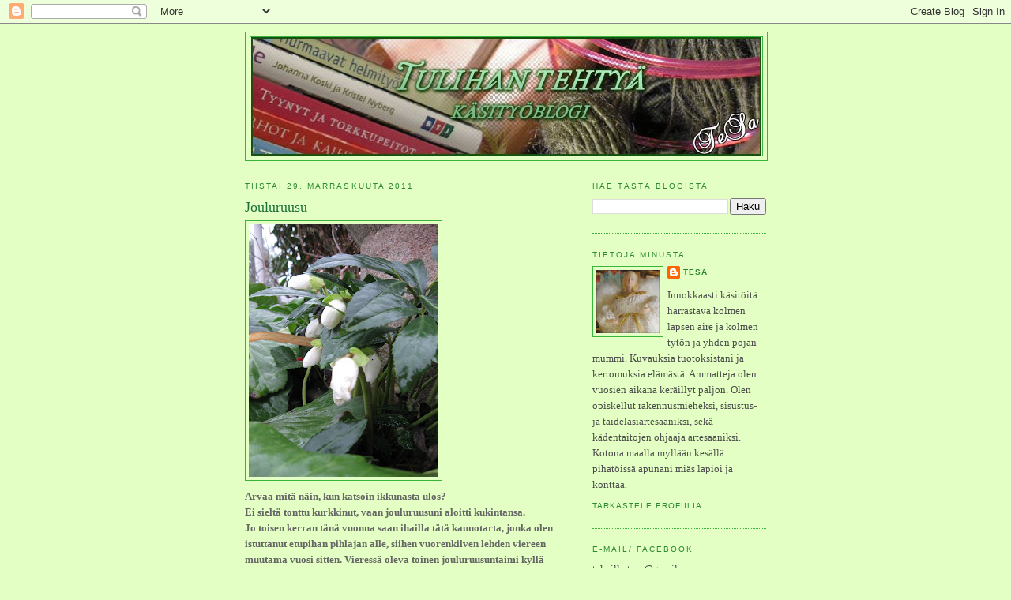

--- FILE ---
content_type: text/html; charset=UTF-8
request_url: https://tiuhaantahtiin.blogspot.com/2011/11/jouluruusu.html
body_size: 16308
content:
<!DOCTYPE html>
<html dir='ltr' xmlns='http://www.w3.org/1999/xhtml' xmlns:b='http://www.google.com/2005/gml/b' xmlns:data='http://www.google.com/2005/gml/data' xmlns:expr='http://www.google.com/2005/gml/expr'>
<head>
<link href='https://www.blogger.com/static/v1/widgets/2944754296-widget_css_bundle.css' rel='stylesheet' type='text/css'/>
<meta content='text/html; charset=UTF-8' http-equiv='Content-Type'/>
<meta content='blogger' name='generator'/>
<link href='https://tiuhaantahtiin.blogspot.com/favicon.ico' rel='icon' type='image/x-icon'/>
<link href='http://tiuhaantahtiin.blogspot.com/2011/11/jouluruusu.html' rel='canonical'/>
<link rel="alternate" type="application/atom+xml" title="Tulihan Tehtyä - Atom" href="https://tiuhaantahtiin.blogspot.com/feeds/posts/default" />
<link rel="alternate" type="application/rss+xml" title="Tulihan Tehtyä - RSS" href="https://tiuhaantahtiin.blogspot.com/feeds/posts/default?alt=rss" />
<link rel="service.post" type="application/atom+xml" title="Tulihan Tehtyä - Atom" href="https://www.blogger.com/feeds/3913640323584951757/posts/default" />

<link rel="alternate" type="application/atom+xml" title="Tulihan Tehtyä - Atom" href="https://tiuhaantahtiin.blogspot.com/feeds/3717509920624320839/comments/default" />
<!--Can't find substitution for tag [blog.ieCssRetrofitLinks]-->
<link href='https://blogger.googleusercontent.com/img/b/R29vZ2xl/AVvXsEhUMhVFauG6dSKNw0PMD5lwUnZHECLFhqTtB2U6QSAQSp7sF02CdMyXfiLbsrGKbLpHOgr_Vrx08MEgjAKILpLGYDetXTrB8opxV4mYDv4Knn8z_6_T7srOooNFuxhFxfHXfIK8IHicJD-a/s320/Kuva+002.jpg' rel='image_src'/>
<meta content='http://tiuhaantahtiin.blogspot.com/2011/11/jouluruusu.html' property='og:url'/>
<meta content='Jouluruusu' property='og:title'/>
<meta content='Arvaa mitä näin, kun katsoin ikkunasta ulos? Ei sieltä tonttu kurkkinut, vaan jouluruusuni aloitti kukintansa. Jo toisen kerran tänä vuonna ...' property='og:description'/>
<meta content='https://blogger.googleusercontent.com/img/b/R29vZ2xl/AVvXsEhUMhVFauG6dSKNw0PMD5lwUnZHECLFhqTtB2U6QSAQSp7sF02CdMyXfiLbsrGKbLpHOgr_Vrx08MEgjAKILpLGYDetXTrB8opxV4mYDv4Knn8z_6_T7srOooNFuxhFxfHXfIK8IHicJD-a/w1200-h630-p-k-no-nu/Kuva+002.jpg' property='og:image'/>
<title>Tulihan Tehtyä: Jouluruusu</title>
<style id='page-skin-1' type='text/css'><!--
/*
-----------------------------------------------
Blogger Template Style
Name:     Minima
Date:     26 Feb 2004
Updated by: Blogger Team
----------------------------------------------- */
/* Use this with templates/template-twocol.html */
body {
background:#e3ffc3;
margin:0;
color:#333333;
font:x-small Georgia Serif;
font-size/* */:/**/small;
font-size: /**/small;
text-align: center;
}
a:link {
color:#2D8930;
text-decoration:none;
}
a:visited {
color:#333333;
text-decoration:none;
}
a:hover {
color:#1B703A;
text-decoration:underline;
}
a img {
border-width:0;
}
/* Header
-----------------------------------------------
*/
#header-wrapper {
width:660px;
margin:0 auto 10px;
border:1px solid #38B63C;
}
#header-inner {
background-position: center;
margin-left: auto;
margin-right: auto;
}
#header {
margin: 5px;
border: 1px solid #38B63C;
text-align: center;
color:#2BA94F;
}
#header h1 {
margin:5px 5px 0;
padding:15px 20px .25em;
line-height:1.2em;
text-transform:uppercase;
letter-spacing:.2em;
font: normal normal 200% Georgia, Serif;
}
#header a {
color:#2BA94F;
text-decoration:none;
}
#header a:hover {
color:#2BA94F;
}
#header .description {
margin:0 5px 5px;
padding:0 20px 15px;
max-width:700px;
text-transform:uppercase;
letter-spacing:.2em;
line-height: 1.4em;
font: normal normal 78% 'Trebuchet MS', Trebuchet, Arial, Verdana, Sans-serif;
color: #cccccc;
}
#header img {
margin-left: auto;
margin-right: auto;
}
/* Outer-Wrapper
----------------------------------------------- */
#outer-wrapper {
width: 660px;
margin:0 auto;
padding:10px;
text-align:left;
font: normal normal 100% Georgia, Serif;
}
#main-wrapper {
width: 410px;
float: left;
word-wrap: break-word; /* fix for long text breaking sidebar float in IE */
overflow: hidden;     /* fix for long non-text content breaking IE sidebar float */
}
#sidebar-wrapper {
width: 220px;
float: right;
word-wrap: break-word; /* fix for long text breaking sidebar float in IE */
overflow: hidden;      /* fix for long non-text content breaking IE sidebar float */
}
/* Headings
----------------------------------------------- */
h2 {
margin:1.5em 0 .75em;
font:normal normal 78% 'Trebuchet MS',Trebuchet,Arial,Verdana,Sans-serif;
line-height: 1.4em;
text-transform:uppercase;
letter-spacing:.2em;
color:#2D8930;
}
/* Posts
-----------------------------------------------
*/
h2.date-header {
margin:1.5em 0 .5em;
}
.post {
margin:.5em 0 1.5em;
border-bottom:1px dotted #38B63C;
padding-bottom:1.5em;
}
.post h3 {
margin:.25em 0 0;
padding:0 0 4px;
font-size:140%;
font-weight:normal;
line-height:1.4em;
color:#1B703A;
}
.post h3 a, .post h3 a:visited, .post h3 strong {
display:block;
text-decoration:none;
color:#1B703A;
font-weight:normal;
}
.post h3 strong, .post h3 a:hover {
color:#333333;
}
.post-body {
margin:0 0 .75em;
line-height:1.6em;
}
.post-body blockquote {
line-height:1.3em;
}
.post-footer {
margin: .75em 0;
color:#2D8930;
text-transform:uppercase;
letter-spacing:.1em;
font: normal normal 78% 'Trebuchet MS', Trebuchet, Arial, Verdana, Sans-serif;
line-height: 1.4em;
}
.comment-link {
margin-left:.6em;
}
.post img, table.tr-caption-container {
padding:4px;
border:1px solid #38B63C;
}
.tr-caption-container img {
border: none;
padding: 0;
}
.post blockquote {
margin:1em 20px;
}
.post blockquote p {
margin:.75em 0;
}
/* Comments
----------------------------------------------- */
#comments h4 {
margin:1em 0;
font-weight: bold;
line-height: 1.4em;
text-transform:uppercase;
letter-spacing:.2em;
color: #2D8930;
}
#comments-block {
margin:1em 0 1.5em;
line-height:1.6em;
}
#comments-block .comment-author {
margin:.5em 0;
}
#comments-block .comment-body {
margin:.25em 0 0;
}
#comments-block .comment-footer {
margin:-.25em 0 2em;
line-height: 1.4em;
text-transform:uppercase;
letter-spacing:.1em;
}
#comments-block .comment-body p {
margin:0 0 .75em;
}
.deleted-comment {
font-style:italic;
color:gray;
}
#blog-pager-newer-link {
float: left;
}
#blog-pager-older-link {
float: right;
}
#blog-pager {
text-align: center;
}
.feed-links {
clear: both;
line-height: 2.5em;
}
/* Sidebar Content
----------------------------------------------- */
.sidebar {
color: #4c4c4c;
line-height: 1.5em;
}
.sidebar ul {
list-style:none;
margin:0 0 0;
padding:0 0 0;
}
.sidebar li {
margin:0;
padding-top:0;
padding-right:0;
padding-bottom:.25em;
padding-left:15px;
text-indent:-15px;
line-height:1.5em;
}
.sidebar .widget, .main .widget {
border-bottom:1px dotted #38B63C;
margin:0 0 1.5em;
padding:0 0 1.5em;
}
.main .Blog {
border-bottom-width: 0;
}
/* Profile
----------------------------------------------- */
.profile-img {
float: left;
margin-top: 0;
margin-right: 5px;
margin-bottom: 5px;
margin-left: 0;
padding: 4px;
border: 1px solid #38B63C;
}
.profile-data {
margin:0;
text-transform:uppercase;
letter-spacing:.1em;
font: normal normal 78% 'Trebuchet MS', Trebuchet, Arial, Verdana, Sans-serif;
color: #2D8930;
font-weight: bold;
line-height: 1.6em;
}
.profile-datablock {
margin:.5em 0 .5em;
}
.profile-textblock {
margin: 0.5em 0;
line-height: 1.6em;
}
.profile-link {
font: normal normal 78% 'Trebuchet MS', Trebuchet, Arial, Verdana, Sans-serif;
text-transform: uppercase;
letter-spacing: .1em;
}
/* Footer
----------------------------------------------- */
#footer {
width:660px;
clear:both;
margin:0 auto;
padding-top:15px;
line-height: 1.6em;
text-transform:uppercase;
letter-spacing:.1em;
text-align: center;
}

--></style>
<link href='https://www.blogger.com/dyn-css/authorization.css?targetBlogID=3913640323584951757&amp;zx=beee4fbb-fca7-46ad-94e3-1b0099ac47f5' media='none' onload='if(media!=&#39;all&#39;)media=&#39;all&#39;' rel='stylesheet'/><noscript><link href='https://www.blogger.com/dyn-css/authorization.css?targetBlogID=3913640323584951757&amp;zx=beee4fbb-fca7-46ad-94e3-1b0099ac47f5' rel='stylesheet'/></noscript>
<meta name='google-adsense-platform-account' content='ca-host-pub-1556223355139109'/>
<meta name='google-adsense-platform-domain' content='blogspot.com'/>

<link rel="stylesheet" href="https://fonts.googleapis.com/css2?display=swap&family=Lobster&family=Pacifico"></head>
<body>
<div class='navbar section' id='navbar'><div class='widget Navbar' data-version='1' id='Navbar1'><script type="text/javascript">
    function setAttributeOnload(object, attribute, val) {
      if(window.addEventListener) {
        window.addEventListener('load',
          function(){ object[attribute] = val; }, false);
      } else {
        window.attachEvent('onload', function(){ object[attribute] = val; });
      }
    }
  </script>
<div id="navbar-iframe-container"></div>
<script type="text/javascript" src="https://apis.google.com/js/platform.js"></script>
<script type="text/javascript">
      gapi.load("gapi.iframes:gapi.iframes.style.bubble", function() {
        if (gapi.iframes && gapi.iframes.getContext) {
          gapi.iframes.getContext().openChild({
              url: 'https://www.blogger.com/navbar/3913640323584951757?po\x3d3717509920624320839\x26origin\x3dhttps://tiuhaantahtiin.blogspot.com',
              where: document.getElementById("navbar-iframe-container"),
              id: "navbar-iframe"
          });
        }
      });
    </script><script type="text/javascript">
(function() {
var script = document.createElement('script');
script.type = 'text/javascript';
script.src = '//pagead2.googlesyndication.com/pagead/js/google_top_exp.js';
var head = document.getElementsByTagName('head')[0];
if (head) {
head.appendChild(script);
}})();
</script>
</div></div>
<div id='outer-wrapper'><div id='wrap2'>
<!-- skip links for text browsers -->
<span id='skiplinks' style='display:none;'>
<a href='#main'>skip to main </a> |
      <a href='#sidebar'>skip to sidebar</a>
</span>
<div id='header-wrapper'>
<div class='header section' id='header'><div class='widget Header' data-version='1' id='Header1'>
<div id='header-inner'>
<a href='https://tiuhaantahtiin.blogspot.com/' style='display: block'>
<img alt='Tulihan Tehtyä' height='150px; ' id='Header1_headerimg' src='https://blogger.googleusercontent.com/img/a/AVvXsEgANhiCPOjVMStHELq6GeKr8-fuXLKjZNemNOZGesT9s64trZvSMYhKSiGAsQecEsKaVMDhFm-jiuZWXYU0rnc7Zqee8AZd3EL1eam9HX6LGIZ0zoyX_UOZYsRU2nAxzmmTzXTp8hwcTwMvoG1HUIuKdS5f41tPqbFMAN79YvyUnkBEVAjM1_TPY1hzmA=s646' style='display: block' width='646px; '/>
</a>
</div>
</div></div>
</div>
<div id='content-wrapper'>
<div id='crosscol-wrapper' style='text-align:center'>
<div class='crosscol no-items section' id='crosscol'></div>
</div>
<div id='main-wrapper'>
<div class='main section' id='main'><div class='widget Blog' data-version='1' id='Blog1'>
<div class='blog-posts hfeed'>

          <div class="date-outer">
        
<h2 class='date-header'><span>tiistai 29. marraskuuta 2011</span></h2>

          <div class="date-posts">
        
<div class='post-outer'>
<div class='post hentry uncustomized-post-template' itemprop='blogPost' itemscope='itemscope' itemtype='http://schema.org/BlogPosting'>
<meta content='https://blogger.googleusercontent.com/img/b/R29vZ2xl/AVvXsEhUMhVFauG6dSKNw0PMD5lwUnZHECLFhqTtB2U6QSAQSp7sF02CdMyXfiLbsrGKbLpHOgr_Vrx08MEgjAKILpLGYDetXTrB8opxV4mYDv4Knn8z_6_T7srOooNFuxhFxfHXfIK8IHicJD-a/s320/Kuva+002.jpg' itemprop='image_url'/>
<meta content='3913640323584951757' itemprop='blogId'/>
<meta content='3717509920624320839' itemprop='postId'/>
<a name='3717509920624320839'></a>
<h3 class='post-title entry-title' itemprop='name'>
Jouluruusu
</h3>
<div class='post-header'>
<div class='post-header-line-1'></div>
</div>
<div class='post-body entry-content' id='post-body-3717509920624320839' itemprop='description articleBody'>
<a href="https://blogger.googleusercontent.com/img/b/R29vZ2xl/AVvXsEhUMhVFauG6dSKNw0PMD5lwUnZHECLFhqTtB2U6QSAQSp7sF02CdMyXfiLbsrGKbLpHOgr_Vrx08MEgjAKILpLGYDetXTrB8opxV4mYDv4Knn8z_6_T7srOooNFuxhFxfHXfIK8IHicJD-a/s1600/Kuva+002.jpg" onblur="try {parent.deselectBloggerImageGracefully();} catch(e) {}"><img alt="" border="0" id="BLOGGER_PHOTO_ID_5680275934103090306" src="https://blogger.googleusercontent.com/img/b/R29vZ2xl/AVvXsEhUMhVFauG6dSKNw0PMD5lwUnZHECLFhqTtB2U6QSAQSp7sF02CdMyXfiLbsrGKbLpHOgr_Vrx08MEgjAKILpLGYDetXTrB8opxV4mYDv4Knn8z_6_T7srOooNFuxhFxfHXfIK8IHicJD-a/s320/Kuva+002.jpg" style="float:left; margin:0 10px 10px 0;cursor:pointer; cursor:hand;width: 240px; height: 320px;" /></a><br /><br /><br /><br /><br /><br /><br /><br /><br /><br /><br /><br /><br /><br /><br /><br /><br /><span style="font-weight: bold; color: rgb(102, 102, 102);">Arvaa mitä näin, kun katsoin ikkunasta ulos?</span><br /><span style="font-weight: bold; color: rgb(102, 102, 102);">Ei sieltä tonttu kurkkinut, vaan jouluruusuni aloitti kukintansa.</span><br /><span style="font-weight: bold; color: rgb(102, 102, 102);">Jo toisen kerran tänä vuonna saan ihailla tätä kaunotarta, jonka olen istuttanut etupihan pihlajan alle, siihen vuorenkilven lehden viereen muutama vuosi sitten. Vieressä oleva toinen jouluruusuntaimi kyllä vihertää, mutta ei kuki.</span><br /><a href="https://blogger.googleusercontent.com/img/b/R29vZ2xl/AVvXsEjTkMt3zVEwUtvhQO1ahTwcd_MPRSJn6_ToEQDlURlB3DhOFaPKaglEXIpgO9pZOLsWG8ziAiO_Ds8RlFJHta4UdQIgxrkopUHGiRvUSXgNlfFsGNGWooLbgT1MwPvdXZF_nPQ6UPlxV_OD/s1600/Kuva+010.jpg" onblur="try {parent.deselectBloggerImageGracefully();} catch(e) {}" style="font-weight: bold; color: rgb(102, 102, 102);"><img alt="" border="0" id="BLOGGER_PHOTO_ID_5680277352900064658" src="https://blogger.googleusercontent.com/img/b/R29vZ2xl/AVvXsEjTkMt3zVEwUtvhQO1ahTwcd_MPRSJn6_ToEQDlURlB3DhOFaPKaglEXIpgO9pZOLsWG8ziAiO_Ds8RlFJHta4UdQIgxrkopUHGiRvUSXgNlfFsGNGWooLbgT1MwPvdXZF_nPQ6UPlxV_OD/s320/Kuva+010.jpg" style="display:block; margin:0px auto 10px; text-align:center;cursor:pointer; cursor:hand;width: 320px; height: 240px;" /></a><span style="font-weight: bold; color: rgb(102, 102, 102);">Jotain on valmistumassa puikoiltakin. Kunhan saan viimeistelyt tehtyä, saan yhden pitkäaikaisen haaveeni esiteltyä.</span><br /><a href="http://www.mylivesignature.com/" style="font-weight: bold; color: rgb(102, 102, 102);" target="_blank"><img src="https://lh3.googleusercontent.com/blogger_img_proxy/AEn0k_uLzKi5ASi_9G3R4Ahrxa8eAk29SXN1tZya-ttGldXY19j6bcJNlEi6Z9McZT4Yco68IAUthuTCrV_fUQyhPIHSwYErd3ONbnBzy87uosYiLiDoRgA9ORIc6YSRbG5nW4WxExwA4dtl-KS5WxmnOG1suntYhuR7=s0-d" style="border: 0pt none ! important; background-color: transparent; background-image: none; background-repeat: repeat; background-attachment: scroll; background-position: 0% 0%; -moz-background-size: auto auto; -moz-background-clip: -moz-initial; -moz-background-origin: -moz-initial; -moz-background-inline-policy: -moz-initial;"></a><span style="font-weight: bold; color: rgb(102, 102, 102);" title="Kansainvälisen foneettisen aakkoston mukainen tarkekirjoitus" class="IPA"><br /></span>
<div style='clear: both;'></div>
</div>
<div class='post-footer'>
<div class='post-footer-line post-footer-line-1'>
<span class='post-author vcard'>
Posted by
<span class='fn' itemprop='author' itemscope='itemscope' itemtype='http://schema.org/Person'>
<meta content='https://www.blogger.com/profile/05021292625126167285' itemprop='url'/>
<a class='g-profile' href='https://www.blogger.com/profile/05021292625126167285' rel='author' title='author profile'>
<span itemprop='name'>TeSa</span>
</a>
</span>
</span>
<span class='post-timestamp'>
at
<meta content='http://tiuhaantahtiin.blogspot.com/2011/11/jouluruusu.html' itemprop='url'/>
<a class='timestamp-link' href='https://tiuhaantahtiin.blogspot.com/2011/11/jouluruusu.html' rel='bookmark' title='permanent link'><abbr class='published' itemprop='datePublished' title='2011-11-29T06:51:00+02:00'>6.51</abbr></a>
</span>
<span class='post-comment-link'>
</span>
<span class='post-icons'>
</span>
<div class='post-share-buttons goog-inline-block'>
</div>
</div>
<div class='post-footer-line post-footer-line-2'>
<span class='post-labels'>
Labels:
<a href='https://tiuhaantahtiin.blogspot.com/search/label/Neulonta' rel='tag'>Neulonta</a>,
<a href='https://tiuhaantahtiin.blogspot.com/search/label/Puutarha' rel='tag'>Puutarha</a>
</span>
</div>
<div class='post-footer-line post-footer-line-3'>
<span class='post-location'>
</span>
</div>
</div>
</div>
<div class='comments' id='comments'>
<a name='comments'></a>
<h4>12 kommenttia:</h4>
<div id='Blog1_comments-block-wrapper'>
<dl class='avatar-comment-indent' id='comments-block'>
<dt class='comment-author ' id='c3910847880086993731'>
<a name='c3910847880086993731'></a>
<div class="avatar-image-container avatar-stock"><span dir="ltr"><img src="//resources.blogblog.com/img/blank.gif" width="35" height="35" alt="" title="Anonyymi">

</span></div>
Anonyymi
kirjoitti...
</dt>
<dd class='comment-body' id='Blog1_cmt-3910847880086993731'>
<p>
No, voi ruusujen ruusu!äiti
</p>
</dd>
<dd class='comment-footer'>
<span class='comment-timestamp'>
<a href='https://tiuhaantahtiin.blogspot.com/2011/11/jouluruusu.html?showComment=1322554226245#c3910847880086993731' title='comment permalink'>
29. marraskuuta 2011 klo 10.10
</a>
<span class='item-control blog-admin pid-1916134760'>
<a class='comment-delete' href='https://www.blogger.com/comment/delete/3913640323584951757/3910847880086993731' title='Poista kommentti'>
<img src='https://resources.blogblog.com/img/icon_delete13.gif'/>
</a>
</span>
</span>
</dd>
<dt class='comment-author ' id='c6227857156416170658'>
<a name='c6227857156416170658'></a>
<div class="avatar-image-container vcard"><span dir="ltr"><a href="https://www.blogger.com/profile/07624037265045490138" target="" rel="nofollow" onclick="" class="avatar-hovercard" id="av-6227857156416170658-07624037265045490138"><img src="https://resources.blogblog.com/img/blank.gif" width="35" height="35" class="delayLoad" style="display: none;" longdesc="//1.bp.blogspot.com/-uftWwFlKd-4/aDrCvcF_uDI/AAAAAAAAdlw/tN8dhxXFdewRqcoBAlrOlYTVD1S5_yweACK4BGAYYCw/s35/IMG_2323.jpeg" alt="" title="Eija">

<noscript><img src="//1.bp.blogspot.com/-uftWwFlKd-4/aDrCvcF_uDI/AAAAAAAAdlw/tN8dhxXFdewRqcoBAlrOlYTVD1S5_yweACK4BGAYYCw/s35/IMG_2323.jpeg" width="35" height="35" class="photo" alt=""></noscript></a></span></div>
<a href='https://www.blogger.com/profile/07624037265045490138' rel='nofollow'>Eija</a>
kirjoitti...
</dt>
<dd class='comment-body' id='Blog1_cmt-6227857156416170658'>
<p>
Hieno, kaunis ja kukinta onkin nyt paikallaan tähän aikaan, ei vielä lunta onneksi. Olet taas tosi paljon hienoja juttuja tehnyt, kaunis tuubihuivi:)
</p>
</dd>
<dd class='comment-footer'>
<span class='comment-timestamp'>
<a href='https://tiuhaantahtiin.blogspot.com/2011/11/jouluruusu.html?showComment=1322555119681#c6227857156416170658' title='comment permalink'>
29. marraskuuta 2011 klo 10.25
</a>
<span class='item-control blog-admin pid-243067746'>
<a class='comment-delete' href='https://www.blogger.com/comment/delete/3913640323584951757/6227857156416170658' title='Poista kommentti'>
<img src='https://resources.blogblog.com/img/icon_delete13.gif'/>
</a>
</span>
</span>
</dd>
<dt class='comment-author ' id='c9112787482499788817'>
<a name='c9112787482499788817'></a>
<div class="avatar-image-container vcard"><span dir="ltr"><a href="https://www.blogger.com/profile/01111926523440852699" target="" rel="nofollow" onclick="" class="avatar-hovercard" id="av-9112787482499788817-01111926523440852699"><img src="https://resources.blogblog.com/img/blank.gif" width="35" height="35" class="delayLoad" style="display: none;" longdesc="//blogger.googleusercontent.com/img/b/R29vZ2xl/AVvXsEiHZPvcBHSSR6wABvHRdrXVcF8dUeHKaPQIFEiO12tQmrSZphk6eJmF-OFPjfe4hYW5uvjsl27ZPORPDSqV-KLFayRS39pwJ5Z6ubamiHv7jMCbtCDDl7X0IQrQD6_SWYs/s45-c/*" alt="" title="Matleena">

<noscript><img src="//blogger.googleusercontent.com/img/b/R29vZ2xl/AVvXsEiHZPvcBHSSR6wABvHRdrXVcF8dUeHKaPQIFEiO12tQmrSZphk6eJmF-OFPjfe4hYW5uvjsl27ZPORPDSqV-KLFayRS39pwJ5Z6ubamiHv7jMCbtCDDl7X0IQrQD6_SWYs/s45-c/*" width="35" height="35" class="photo" alt=""></noscript></a></span></div>
<a href='https://www.blogger.com/profile/01111926523440852699' rel='nofollow'>Matleena</a>
kirjoitti...
</dt>
<dd class='comment-body' id='Blog1_cmt-9112787482499788817'>
<p>
Oi ihanaa jouluruususi kukkii! :)  Niin se joillakin, minulla se kuivettui kukkapenkkiin. Kuivalla kankalla kun asutaan, niin laiska kastelija ei saanut pidettyä sitä hengissä.  Mutta siellä teillähän onkin puutarhuri parempaa sorttia kuin täällä.
</p>
</dd>
<dd class='comment-footer'>
<span class='comment-timestamp'>
<a href='https://tiuhaantahtiin.blogspot.com/2011/11/jouluruusu.html?showComment=1322555633924#c9112787482499788817' title='comment permalink'>
29. marraskuuta 2011 klo 10.33
</a>
<span class='item-control blog-admin pid-1939751321'>
<a class='comment-delete' href='https://www.blogger.com/comment/delete/3913640323584951757/9112787482499788817' title='Poista kommentti'>
<img src='https://resources.blogblog.com/img/icon_delete13.gif'/>
</a>
</span>
</span>
</dd>
<dt class='comment-author ' id='c929613464544952263'>
<a name='c929613464544952263'></a>
<div class="avatar-image-container vcard"><span dir="ltr"><a href="https://www.blogger.com/profile/13937194811430130765" target="" rel="nofollow" onclick="" class="avatar-hovercard" id="av-929613464544952263-13937194811430130765"><img src="https://resources.blogblog.com/img/blank.gif" width="35" height="35" class="delayLoad" style="display: none;" longdesc="//blogger.googleusercontent.com/img/b/R29vZ2xl/AVvXsEhvihOkoGkLL0v7IKe5fvxqgVGYSi7CdcFVyYHnLuDpcX7GqF6zeJpZ6Ucr7wYjnsDO__96SG2AgBPF7e7kf0C8tvCQdWglzesr51p2NUKH8zOozB1b0pi6pdnQ1rauCA/s45-c/paula.jpg" alt="" title="Rakkauden talon Paula">

<noscript><img src="//blogger.googleusercontent.com/img/b/R29vZ2xl/AVvXsEhvihOkoGkLL0v7IKe5fvxqgVGYSi7CdcFVyYHnLuDpcX7GqF6zeJpZ6Ucr7wYjnsDO__96SG2AgBPF7e7kf0C8tvCQdWglzesr51p2NUKH8zOozB1b0pi6pdnQ1rauCA/s45-c/paula.jpg" width="35" height="35" class="photo" alt=""></noscript></a></span></div>
<a href='https://www.blogger.com/profile/13937194811430130765' rel='nofollow'>Rakkauden talon Paula</a>
kirjoitti...
</dt>
<dd class='comment-body' id='Blog1_cmt-929613464544952263'>
<p>
Ihanaa! Oletko siirtänyt purkista pihaan vai ihan vartavasten istuttanut tahi siemenistä kylvänyt?<br />Tarkoitan siis kysyä, että jos nyt ostan lähikaupasta jouluruusun, saisinko sen rehottamaan (hyvällä onnella) vielä tulevinakin jouluina pihassa?
</p>
</dd>
<dd class='comment-footer'>
<span class='comment-timestamp'>
<a href='https://tiuhaantahtiin.blogspot.com/2011/11/jouluruusu.html?showComment=1322556538295#c929613464544952263' title='comment permalink'>
29. marraskuuta 2011 klo 10.48
</a>
<span class='item-control blog-admin pid-584726165'>
<a class='comment-delete' href='https://www.blogger.com/comment/delete/3913640323584951757/929613464544952263' title='Poista kommentti'>
<img src='https://resources.blogblog.com/img/icon_delete13.gif'/>
</a>
</span>
</span>
</dd>
<dt class='comment-author ' id='c3819665886596633222'>
<a name='c3819665886596633222'></a>
<div class="avatar-image-container vcard"><span dir="ltr"><a href="https://www.blogger.com/profile/07591940332845475232" target="" rel="nofollow" onclick="" class="avatar-hovercard" id="av-3819665886596633222-07591940332845475232"><img src="https://resources.blogblog.com/img/blank.gif" width="35" height="35" class="delayLoad" style="display: none;" longdesc="//blogger.googleusercontent.com/img/b/R29vZ2xl/AVvXsEh5pl76QHPfAzX9vdDwwRAoRdrH7dYncWfCn547KrL3Qj2V0oeCfkGsqKXSrvzVuRwo_7B7SA489SKO9Ytxs3Q80mEiLg1yEaBcE7PtiLIGbmONlKHziu4qTweROUGgUg/s45-c/avatar290709-13.jpg" alt="" title="Sirkka">

<noscript><img src="//blogger.googleusercontent.com/img/b/R29vZ2xl/AVvXsEh5pl76QHPfAzX9vdDwwRAoRdrH7dYncWfCn547KrL3Qj2V0oeCfkGsqKXSrvzVuRwo_7B7SA489SKO9Ytxs3Q80mEiLg1yEaBcE7PtiLIGbmONlKHziu4qTweROUGgUg/s45-c/avatar290709-13.jpg" width="35" height="35" class="photo" alt=""></noscript></a></span></div>
<a href='https://www.blogger.com/profile/07591940332845475232' rel='nofollow'>Sirkka</a>
kirjoitti...
</dt>
<dd class='comment-body' id='Blog1_cmt-3819665886596633222'>
<p>
Juu minäkin olen ihastellut ulkosalla jouluruusujeni kukintaa ja nyt saan ihailla myös sinun luonasi!<br />Minä olen istuttanut alunperin useita vuosia sitten ensimmäisen oisko jo nyt 11 vuosi menossa jouluruusun pihallemme ja se kukki vuoden ympäri useita vuosia, juu u  lumen allakin ja kerran eräs rouvas henkilö sanoi, että se on oikea hän kävi koittamassa! <br />Nyttemmin niitä on jo aikas lailla siellä sun täällä ja tällä hetkellä on ulkona ikkuna laudallakin pari kukassa. Rakastan niitä!<br /> Tiedän että ne ovat hyvin myrkyllisiä, mutta en aio syödä niitä!<br /><br />Sinulla on kaunista tulihan tehtyä tulossa...ja niin kauniita kuvia olivat kaikki joita nyt katselin tällä kierroksella, kiitos sinulle.
</p>
</dd>
<dd class='comment-footer'>
<span class='comment-timestamp'>
<a href='https://tiuhaantahtiin.blogspot.com/2011/11/jouluruusu.html?showComment=1322573940524#c3819665886596633222' title='comment permalink'>
29. marraskuuta 2011 klo 15.39
</a>
<span class='item-control blog-admin pid-1276386490'>
<a class='comment-delete' href='https://www.blogger.com/comment/delete/3913640323584951757/3819665886596633222' title='Poista kommentti'>
<img src='https://resources.blogblog.com/img/icon_delete13.gif'/>
</a>
</span>
</span>
</dd>
<dt class='comment-author ' id='c6077105733148102112'>
<a name='c6077105733148102112'></a>
<div class="avatar-image-container avatar-stock"><span dir="ltr"><a href="https://www.blogger.com/profile/08193699600539002149" target="" rel="nofollow" onclick="" class="avatar-hovercard" id="av-6077105733148102112-08193699600539002149"><img src="//www.blogger.com/img/blogger_logo_round_35.png" width="35" height="35" alt="" title="Unknown">

</a></span></div>
<a href='https://www.blogger.com/profile/08193699600539002149' rel='nofollow'>Unknown</a>
kirjoitti...
</dt>
<dd class='comment-body' id='Blog1_cmt-6077105733148102112'>
<p>
Voi miten ihanasti ruusu sinut palkitsi :)
</p>
</dd>
<dd class='comment-footer'>
<span class='comment-timestamp'>
<a href='https://tiuhaantahtiin.blogspot.com/2011/11/jouluruusu.html?showComment=1322576058680#c6077105733148102112' title='comment permalink'>
29. marraskuuta 2011 klo 16.14
</a>
<span class='item-control blog-admin pid-1918578283'>
<a class='comment-delete' href='https://www.blogger.com/comment/delete/3913640323584951757/6077105733148102112' title='Poista kommentti'>
<img src='https://resources.blogblog.com/img/icon_delete13.gif'/>
</a>
</span>
</span>
</dd>
<dt class='comment-author ' id='c6675850273311386961'>
<a name='c6675850273311386961'></a>
<div class="avatar-image-container vcard"><span dir="ltr"><a href="https://www.blogger.com/profile/02245968999915154413" target="" rel="nofollow" onclick="" class="avatar-hovercard" id="av-6675850273311386961-02245968999915154413"><img src="https://resources.blogblog.com/img/blank.gif" width="35" height="35" class="delayLoad" style="display: none;" longdesc="//blogger.googleusercontent.com/img/b/R29vZ2xl/AVvXsEiOykGbfiE9n9MoUtyUMQhuRJIEDlrP8aoH27vu1qmqV9WTG0NPqubk8Sb4kFI1Wj5I51yr40dsRMZh7OrGN1N25o7yVJvnLHBKDq9BCdXHsHoN4Hqcr0FH4mIOd_rXmQ/s45-c/P5219410.JPG" alt="" title="Nina">

<noscript><img src="//blogger.googleusercontent.com/img/b/R29vZ2xl/AVvXsEiOykGbfiE9n9MoUtyUMQhuRJIEDlrP8aoH27vu1qmqV9WTG0NPqubk8Sb4kFI1Wj5I51yr40dsRMZh7OrGN1N25o7yVJvnLHBKDq9BCdXHsHoN4Hqcr0FH4mIOd_rXmQ/s45-c/P5219410.JPG" width="35" height="35" class="photo" alt=""></noscript></a></span></div>
<a href='https://www.blogger.com/profile/02245968999915154413' rel='nofollow'>Nina</a>
kirjoitti...
</dt>
<dd class='comment-body' id='Blog1_cmt-6675850273311386961'>
<p>
Voi että, jouluruusut ovat haaveissani, tulin istuttaneeksi syksyllä niiden taimia sinne tänne pihaa ja toivon kovasti heidän viihtyvän ja kukkivan. Sain puutarhaystävältäni niitä, oli kylvänyt siemenistä.<br /><br />Kauniilta näyttää näin hieman varovaisestikin nähtynä tuo uusin tekeleesi. Upeat värit jälleen! :-D
</p>
</dd>
<dd class='comment-footer'>
<span class='comment-timestamp'>
<a href='https://tiuhaantahtiin.blogspot.com/2011/11/jouluruusu.html?showComment=1322592649577#c6675850273311386961' title='comment permalink'>
29. marraskuuta 2011 klo 20.50
</a>
<span class='item-control blog-admin pid-1780601825'>
<a class='comment-delete' href='https://www.blogger.com/comment/delete/3913640323584951757/6675850273311386961' title='Poista kommentti'>
<img src='https://resources.blogblog.com/img/icon_delete13.gif'/>
</a>
</span>
</span>
</dd>
<dt class='comment-author ' id='c8739004980228569735'>
<a name='c8739004980228569735'></a>
<div class="avatar-image-container vcard"><span dir="ltr"><a href="https://www.blogger.com/profile/04282011113914751553" target="" rel="nofollow" onclick="" class="avatar-hovercard" id="av-8739004980228569735-04282011113914751553"><img src="https://resources.blogblog.com/img/blank.gif" width="35" height="35" class="delayLoad" style="display: none;" longdesc="//blogger.googleusercontent.com/img/b/R29vZ2xl/AVvXsEgHCeaM7enFQgzPLO6SNbSaSs5oujQWAERK2RO7dIjvhtDxgGKDnd0vcSfouJvYvY8zrl-ZwH7a5U4SHOSAHwNz1AEgqsw9GVJ9KRkarG6NJRor8uUuGqvwYgI_L_7-DaY/s45-c/fullsizeoutput_c1d3.jpeg" alt="" title="seijap">

<noscript><img src="//blogger.googleusercontent.com/img/b/R29vZ2xl/AVvXsEgHCeaM7enFQgzPLO6SNbSaSs5oujQWAERK2RO7dIjvhtDxgGKDnd0vcSfouJvYvY8zrl-ZwH7a5U4SHOSAHwNz1AEgqsw9GVJ9KRkarG6NJRor8uUuGqvwYgI_L_7-DaY/s45-c/fullsizeoutput_c1d3.jpeg" width="35" height="35" class="photo" alt=""></noscript></a></span></div>
<a href='https://www.blogger.com/profile/04282011113914751553' rel='nofollow'>seijap</a>
kirjoitti...
</dt>
<dd class='comment-body' id='Blog1_cmt-8739004980228569735'>
<p>
Voi, sinä viherpeukalo. Minulla on ulkona kaksi jouluruusua, eikä kukan kukkaa ole ollut pihalla. Täytyy kuitenkin huomenna valoisaan aikaan käydä katsomassa,jos...
</p>
</dd>
<dd class='comment-footer'>
<span class='comment-timestamp'>
<a href='https://tiuhaantahtiin.blogspot.com/2011/11/jouluruusu.html?showComment=1322592868139#c8739004980228569735' title='comment permalink'>
29. marraskuuta 2011 klo 20.54
</a>
<span class='item-control blog-admin pid-1358414226'>
<a class='comment-delete' href='https://www.blogger.com/comment/delete/3913640323584951757/8739004980228569735' title='Poista kommentti'>
<img src='https://resources.blogblog.com/img/icon_delete13.gif'/>
</a>
</span>
</span>
</dd>
<dt class='comment-author blog-author' id='c8936644435038618240'>
<a name='c8936644435038618240'></a>
<div class="avatar-image-container vcard"><span dir="ltr"><a href="https://www.blogger.com/profile/05021292625126167285" target="" rel="nofollow" onclick="" class="avatar-hovercard" id="av-8936644435038618240-05021292625126167285"><img src="https://resources.blogblog.com/img/blank.gif" width="35" height="35" class="delayLoad" style="display: none;" longdesc="//blogger.googleusercontent.com/img/b/R29vZ2xl/AVvXsEgDZpzhMwVzu-AdixhHkSZ_OP3QOY97C866hF25QJZB0IoR-ryGNlmyWTTSJD3W-d8Ff27Tu-lKHN0nBthUN_Jjh0n-0rkYTQeY_U1K4Z1Yu7YH5UN3BA8htgrS7LbB4po/s45-c/*" alt="" title="TeSa">

<noscript><img src="//blogger.googleusercontent.com/img/b/R29vZ2xl/AVvXsEgDZpzhMwVzu-AdixhHkSZ_OP3QOY97C866hF25QJZB0IoR-ryGNlmyWTTSJD3W-d8Ff27Tu-lKHN0nBthUN_Jjh0n-0rkYTQeY_U1K4Z1Yu7YH5UN3BA8htgrS7LbB4po/s45-c/*" width="35" height="35" class="photo" alt=""></noscript></a></span></div>
<a href='https://www.blogger.com/profile/05021292625126167285' rel='nofollow'>TeSa</a>
kirjoitti...
</dt>
<dd class='comment-body' id='Blog1_cmt-8936644435038618240'>
<p>
Eipä täällä puutarhuri ole paljon taimen hyväksi huhkinut, mutta kenties kasvuolosuhteet ovat onnistuneet, ainakin yhden taimen kohdalla.<br />Jos vain saa pidettyä kukan juuriston kunnossa kevääseen saakka, voi jouluruusun istuttaa pihalle pakkasten mentyä ja odottaa sen jatkavan elämäänsä siellä. <br />Tosin ei tämä taida ihan joka paikassa viihtyä.
</p>
</dd>
<dd class='comment-footer'>
<span class='comment-timestamp'>
<a href='https://tiuhaantahtiin.blogspot.com/2011/11/jouluruusu.html?showComment=1322598209399#c8936644435038618240' title='comment permalink'>
29. marraskuuta 2011 klo 22.23
</a>
<span class='item-control blog-admin pid-1471953985'>
<a class='comment-delete' href='https://www.blogger.com/comment/delete/3913640323584951757/8936644435038618240' title='Poista kommentti'>
<img src='https://resources.blogblog.com/img/icon_delete13.gif'/>
</a>
</span>
</span>
</dd>
<dt class='comment-author ' id='c4338623750840679064'>
<a name='c4338623750840679064'></a>
<div class="avatar-image-container vcard"><span dir="ltr"><a href="https://www.blogger.com/profile/01399149168506545123" target="" rel="nofollow" onclick="" class="avatar-hovercard" id="av-4338623750840679064-01399149168506545123"><img src="https://resources.blogblog.com/img/blank.gif" width="35" height="35" class="delayLoad" style="display: none;" longdesc="//blogger.googleusercontent.com/img/b/R29vZ2xl/AVvXsEiSxaUKuw3VWOksYN11pF64duxhfyhUxQjjmE-fML6eyl972By2Xi7VGhpKqJSkxAXSRMd5kkwYt3hEzB7HFkrsXFKEpR7FnBGPDld3MRgo_qq3olXS0hUrrkx5-_lKZA/s45-c/PC301719-002.JPG" alt="" title="Vuokko">

<noscript><img src="//blogger.googleusercontent.com/img/b/R29vZ2xl/AVvXsEiSxaUKuw3VWOksYN11pF64duxhfyhUxQjjmE-fML6eyl972By2Xi7VGhpKqJSkxAXSRMd5kkwYt3hEzB7HFkrsXFKEpR7FnBGPDld3MRgo_qq3olXS0hUrrkx5-_lKZA/s45-c/PC301719-002.JPG" width="35" height="35" class="photo" alt=""></noscript></a></span></div>
<a href='https://www.blogger.com/profile/01399149168506545123' rel='nofollow'>Vuokko</a>
kirjoitti...
</dt>
<dd class='comment-body' id='Blog1_cmt-4338623750840679064'>
<p>
Auts, luonto ihan sekaisin näistä ihmeellisistä sääilmiöistä... <br /><br />Melkein hengissä täällä. Rutistus sinulle, ystäväin
</p>
</dd>
<dd class='comment-footer'>
<span class='comment-timestamp'>
<a href='https://tiuhaantahtiin.blogspot.com/2011/11/jouluruusu.html?showComment=1322601432651#c4338623750840679064' title='comment permalink'>
29. marraskuuta 2011 klo 23.17
</a>
<span class='item-control blog-admin pid-1118287827'>
<a class='comment-delete' href='https://www.blogger.com/comment/delete/3913640323584951757/4338623750840679064' title='Poista kommentti'>
<img src='https://resources.blogblog.com/img/icon_delete13.gif'/>
</a>
</span>
</span>
</dd>
<dt class='comment-author blog-author' id='c8371036836200859661'>
<a name='c8371036836200859661'></a>
<div class="avatar-image-container vcard"><span dir="ltr"><a href="https://www.blogger.com/profile/05021292625126167285" target="" rel="nofollow" onclick="" class="avatar-hovercard" id="av-8371036836200859661-05021292625126167285"><img src="https://resources.blogblog.com/img/blank.gif" width="35" height="35" class="delayLoad" style="display: none;" longdesc="//blogger.googleusercontent.com/img/b/R29vZ2xl/AVvXsEgDZpzhMwVzu-AdixhHkSZ_OP3QOY97C866hF25QJZB0IoR-ryGNlmyWTTSJD3W-d8Ff27Tu-lKHN0nBthUN_Jjh0n-0rkYTQeY_U1K4Z1Yu7YH5UN3BA8htgrS7LbB4po/s45-c/*" alt="" title="TeSa">

<noscript><img src="//blogger.googleusercontent.com/img/b/R29vZ2xl/AVvXsEgDZpzhMwVzu-AdixhHkSZ_OP3QOY97C866hF25QJZB0IoR-ryGNlmyWTTSJD3W-d8Ff27Tu-lKHN0nBthUN_Jjh0n-0rkYTQeY_U1K4Z1Yu7YH5UN3BA8htgrS7LbB4po/s45-c/*" width="35" height="35" class="photo" alt=""></noscript></a></span></div>
<a href='https://www.blogger.com/profile/05021292625126167285' rel='nofollow'>TeSa</a>
kirjoitti...
</dt>
<dd class='comment-body' id='Blog1_cmt-8371036836200859661'>
<p>
Vuokko, olet ollut ajatuksissani.
</p>
</dd>
<dd class='comment-footer'>
<span class='comment-timestamp'>
<a href='https://tiuhaantahtiin.blogspot.com/2011/11/jouluruusu.html?showComment=1322658880525#c8371036836200859661' title='comment permalink'>
30. marraskuuta 2011 klo 15.14
</a>
<span class='item-control blog-admin pid-1471953985'>
<a class='comment-delete' href='https://www.blogger.com/comment/delete/3913640323584951757/8371036836200859661' title='Poista kommentti'>
<img src='https://resources.blogblog.com/img/icon_delete13.gif'/>
</a>
</span>
</span>
</dd>
<dt class='comment-author ' id='c2481117457143757225'>
<a name='c2481117457143757225'></a>
<div class="avatar-image-container vcard"><span dir="ltr"><a href="https://www.blogger.com/profile/13937194811430130765" target="" rel="nofollow" onclick="" class="avatar-hovercard" id="av-2481117457143757225-13937194811430130765"><img src="https://resources.blogblog.com/img/blank.gif" width="35" height="35" class="delayLoad" style="display: none;" longdesc="//blogger.googleusercontent.com/img/b/R29vZ2xl/AVvXsEhvihOkoGkLL0v7IKe5fvxqgVGYSi7CdcFVyYHnLuDpcX7GqF6zeJpZ6Ucr7wYjnsDO__96SG2AgBPF7e7kf0C8tvCQdWglzesr51p2NUKH8zOozB1b0pi6pdnQ1rauCA/s45-c/paula.jpg" alt="" title="Rakkauden talon Paula">

<noscript><img src="//blogger.googleusercontent.com/img/b/R29vZ2xl/AVvXsEhvihOkoGkLL0v7IKe5fvxqgVGYSi7CdcFVyYHnLuDpcX7GqF6zeJpZ6Ucr7wYjnsDO__96SG2AgBPF7e7kf0C8tvCQdWglzesr51p2NUKH8zOozB1b0pi6pdnQ1rauCA/s45-c/paula.jpg" width="35" height="35" class="photo" alt=""></noscript></a></span></div>
<a href='https://www.blogger.com/profile/13937194811430130765' rel='nofollow'>Rakkauden talon Paula</a>
kirjoitti...
</dt>
<dd class='comment-body' id='Blog1_cmt-2481117457143757225'>
<p>
Kiitos vinkistä! Josko kokeilisin, viihtyisikö meidän pihassamme...
</p>
</dd>
<dd class='comment-footer'>
<span class='comment-timestamp'>
<a href='https://tiuhaantahtiin.blogspot.com/2011/11/jouluruusu.html?showComment=1322720687556#c2481117457143757225' title='comment permalink'>
1. joulukuuta 2011 klo 8.24
</a>
<span class='item-control blog-admin pid-584726165'>
<a class='comment-delete' href='https://www.blogger.com/comment/delete/3913640323584951757/2481117457143757225' title='Poista kommentti'>
<img src='https://resources.blogblog.com/img/icon_delete13.gif'/>
</a>
</span>
</span>
</dd>
</dl>
</div>
<p class='comment-footer'>
<a href='https://www.blogger.com/comment/fullpage/post/3913640323584951757/3717509920624320839' onclick=''>Lähetä kommentti</a>
</p>
</div>
</div>

        </div></div>
      
</div>
<div class='blog-pager' id='blog-pager'>
<span id='blog-pager-newer-link'>
<a class='blog-pager-newer-link' href='https://tiuhaantahtiin.blogspot.com/2011/11/repsahdus.html' id='Blog1_blog-pager-newer-link' title='Uudempi teksti'>Uudempi teksti</a>
</span>
<span id='blog-pager-older-link'>
<a class='blog-pager-older-link' href='https://tiuhaantahtiin.blogspot.com/2011/11/tuubihuivi.html' id='Blog1_blog-pager-older-link' title='Vanhempi viesti'>Vanhempi viesti</a>
</span>
<a class='home-link' href='https://tiuhaantahtiin.blogspot.com/'>Etusivu</a>
</div>
<div class='clear'></div>
<div class='post-feeds'>
<div class='feed-links'>
Tilaa:
<a class='feed-link' href='https://tiuhaantahtiin.blogspot.com/feeds/3717509920624320839/comments/default' target='_blank' type='application/atom+xml'>Lähetä kommentteja (Atom)</a>
</div>
</div>
</div></div>
</div>
<div id='sidebar-wrapper'>
<div class='sidebar section' id='sidebar'><div class='widget BlogSearch' data-version='1' id='BlogSearch1'>
<h2 class='title'>Hae tästä blogista</h2>
<div class='widget-content'>
<div id='BlogSearch1_form'>
<form action='https://tiuhaantahtiin.blogspot.com/search' class='gsc-search-box' target='_top'>
<table cellpadding='0' cellspacing='0' class='gsc-search-box'>
<tbody>
<tr>
<td class='gsc-input'>
<input autocomplete='off' class='gsc-input' name='q' size='10' title='search' type='text' value=''/>
</td>
<td class='gsc-search-button'>
<input class='gsc-search-button' title='search' type='submit' value='Haku'/>
</td>
</tr>
</tbody>
</table>
</form>
</div>
</div>
<div class='clear'></div>
</div><div class='widget Profile' data-version='1' id='Profile1'>
<h2>Tietoja minusta</h2>
<div class='widget-content'>
<a href='https://www.blogger.com/profile/05021292625126167285'><img alt='Oma kuva' class='profile-img' height='80' src='//blogger.googleusercontent.com/img/b/R29vZ2xl/AVvXsEgDZpzhMwVzu-AdixhHkSZ_OP3QOY97C866hF25QJZB0IoR-ryGNlmyWTTSJD3W-d8Ff27Tu-lKHN0nBthUN_Jjh0n-0rkYTQeY_U1K4Z1Yu7YH5UN3BA8htgrS7LbB4po/s113/*' width='80'/></a>
<dl class='profile-datablock'>
<dt class='profile-data'>
<a class='profile-name-link g-profile' href='https://www.blogger.com/profile/05021292625126167285' rel='author' style='background-image: url(//www.blogger.com/img/logo-16.png);'>
TeSa
</a>
</dt>
<dd class='profile-textblock'>Innokkaasti käsitöitä harrastava kolmen lapsen äire ja kolmen tytön ja yhden pojan  mummi.
Kuvauksia tuotoksistani ja kertomuksia elämästä.


Ammatteja olen vuosien aikana keräillyt paljon. Olen opiskellut rakennusmieheksi, sisustus- ja taidelasiartesaaniksi, sekä kädentaitojen ohjaaja artesaaniksi.

Kotona maalla myllään kesällä pihatöissä apunani miäs lapioi ja konttaa.





</dd>
</dl>
<a class='profile-link' href='https://www.blogger.com/profile/05021292625126167285' rel='author'>Tarkastele profiilia</a>
<div class='clear'></div>
</div>
</div><div class='widget Text' data-version='1' id='Text1'>
<h2 class='title'>E-mail/ Facebook</h2>
<div class='widget-content'>
tekeilla.taas@gmail.com<br/><a href="https://www.facebook.com/terhi.saksa">https://www.facebook.com/terhi.saksa</a><br/><br/>
</div>
<div class='clear'></div>
</div><div class='widget BlogArchive' data-version='1' id='BlogArchive1'>
<h2>Blogiarkisto</h2>
<div class='widget-content'>
<div id='ArchiveList'>
<div id='BlogArchive1_ArchiveList'>
<ul class='hierarchy'>
<li class='archivedate collapsed'>
<a class='toggle' href='javascript:void(0)'>
<span class='zippy'>

        &#9658;&#160;
      
</span>
</a>
<a class='post-count-link' href='https://tiuhaantahtiin.blogspot.com/2026/'>
2026
</a>
<span class='post-count' dir='ltr'>(4)</span>
<ul class='hierarchy'>
<li class='archivedate collapsed'>
<a class='toggle' href='javascript:void(0)'>
<span class='zippy'>

        &#9658;&#160;
      
</span>
</a>
<a class='post-count-link' href='https://tiuhaantahtiin.blogspot.com/2026/01/'>
tammikuuta
</a>
<span class='post-count' dir='ltr'>(4)</span>
</li>
</ul>
</li>
</ul>
<ul class='hierarchy'>
<li class='archivedate collapsed'>
<a class='toggle' href='javascript:void(0)'>
<span class='zippy'>

        &#9658;&#160;
      
</span>
</a>
<a class='post-count-link' href='https://tiuhaantahtiin.blogspot.com/2025/'>
2025
</a>
<span class='post-count' dir='ltr'>(112)</span>
<ul class='hierarchy'>
<li class='archivedate collapsed'>
<a class='toggle' href='javascript:void(0)'>
<span class='zippy'>

        &#9658;&#160;
      
</span>
</a>
<a class='post-count-link' href='https://tiuhaantahtiin.blogspot.com/2025/12/'>
joulukuuta
</a>
<span class='post-count' dir='ltr'>(17)</span>
</li>
</ul>
<ul class='hierarchy'>
<li class='archivedate collapsed'>
<a class='toggle' href='javascript:void(0)'>
<span class='zippy'>

        &#9658;&#160;
      
</span>
</a>
<a class='post-count-link' href='https://tiuhaantahtiin.blogspot.com/2025/11/'>
marraskuuta
</a>
<span class='post-count' dir='ltr'>(9)</span>
</li>
</ul>
<ul class='hierarchy'>
<li class='archivedate collapsed'>
<a class='toggle' href='javascript:void(0)'>
<span class='zippy'>

        &#9658;&#160;
      
</span>
</a>
<a class='post-count-link' href='https://tiuhaantahtiin.blogspot.com/2025/10/'>
lokakuuta
</a>
<span class='post-count' dir='ltr'>(12)</span>
</li>
</ul>
<ul class='hierarchy'>
<li class='archivedate collapsed'>
<a class='toggle' href='javascript:void(0)'>
<span class='zippy'>

        &#9658;&#160;
      
</span>
</a>
<a class='post-count-link' href='https://tiuhaantahtiin.blogspot.com/2025/09/'>
syyskuuta
</a>
<span class='post-count' dir='ltr'>(12)</span>
</li>
</ul>
<ul class='hierarchy'>
<li class='archivedate collapsed'>
<a class='toggle' href='javascript:void(0)'>
<span class='zippy'>

        &#9658;&#160;
      
</span>
</a>
<a class='post-count-link' href='https://tiuhaantahtiin.blogspot.com/2025/08/'>
elokuuta
</a>
<span class='post-count' dir='ltr'>(9)</span>
</li>
</ul>
<ul class='hierarchy'>
<li class='archivedate collapsed'>
<a class='toggle' href='javascript:void(0)'>
<span class='zippy'>

        &#9658;&#160;
      
</span>
</a>
<a class='post-count-link' href='https://tiuhaantahtiin.blogspot.com/2025/07/'>
heinäkuuta
</a>
<span class='post-count' dir='ltr'>(3)</span>
</li>
</ul>
<ul class='hierarchy'>
<li class='archivedate collapsed'>
<a class='toggle' href='javascript:void(0)'>
<span class='zippy'>

        &#9658;&#160;
      
</span>
</a>
<a class='post-count-link' href='https://tiuhaantahtiin.blogspot.com/2025/06/'>
kesäkuuta
</a>
<span class='post-count' dir='ltr'>(6)</span>
</li>
</ul>
<ul class='hierarchy'>
<li class='archivedate collapsed'>
<a class='toggle' href='javascript:void(0)'>
<span class='zippy'>

        &#9658;&#160;
      
</span>
</a>
<a class='post-count-link' href='https://tiuhaantahtiin.blogspot.com/2025/05/'>
toukokuuta
</a>
<span class='post-count' dir='ltr'>(8)</span>
</li>
</ul>
<ul class='hierarchy'>
<li class='archivedate collapsed'>
<a class='toggle' href='javascript:void(0)'>
<span class='zippy'>

        &#9658;&#160;
      
</span>
</a>
<a class='post-count-link' href='https://tiuhaantahtiin.blogspot.com/2025/04/'>
huhtikuuta
</a>
<span class='post-count' dir='ltr'>(7)</span>
</li>
</ul>
<ul class='hierarchy'>
<li class='archivedate collapsed'>
<a class='toggle' href='javascript:void(0)'>
<span class='zippy'>

        &#9658;&#160;
      
</span>
</a>
<a class='post-count-link' href='https://tiuhaantahtiin.blogspot.com/2025/03/'>
maaliskuuta
</a>
<span class='post-count' dir='ltr'>(11)</span>
</li>
</ul>
<ul class='hierarchy'>
<li class='archivedate collapsed'>
<a class='toggle' href='javascript:void(0)'>
<span class='zippy'>

        &#9658;&#160;
      
</span>
</a>
<a class='post-count-link' href='https://tiuhaantahtiin.blogspot.com/2025/02/'>
helmikuuta
</a>
<span class='post-count' dir='ltr'>(8)</span>
</li>
</ul>
<ul class='hierarchy'>
<li class='archivedate collapsed'>
<a class='toggle' href='javascript:void(0)'>
<span class='zippy'>

        &#9658;&#160;
      
</span>
</a>
<a class='post-count-link' href='https://tiuhaantahtiin.blogspot.com/2025/01/'>
tammikuuta
</a>
<span class='post-count' dir='ltr'>(10)</span>
</li>
</ul>
</li>
</ul>
<ul class='hierarchy'>
<li class='archivedate collapsed'>
<a class='toggle' href='javascript:void(0)'>
<span class='zippy'>

        &#9658;&#160;
      
</span>
</a>
<a class='post-count-link' href='https://tiuhaantahtiin.blogspot.com/2024/'>
2024
</a>
<span class='post-count' dir='ltr'>(123)</span>
<ul class='hierarchy'>
<li class='archivedate collapsed'>
<a class='toggle' href='javascript:void(0)'>
<span class='zippy'>

        &#9658;&#160;
      
</span>
</a>
<a class='post-count-link' href='https://tiuhaantahtiin.blogspot.com/2024/12/'>
joulukuuta
</a>
<span class='post-count' dir='ltr'>(16)</span>
</li>
</ul>
<ul class='hierarchy'>
<li class='archivedate collapsed'>
<a class='toggle' href='javascript:void(0)'>
<span class='zippy'>

        &#9658;&#160;
      
</span>
</a>
<a class='post-count-link' href='https://tiuhaantahtiin.blogspot.com/2024/11/'>
marraskuuta
</a>
<span class='post-count' dir='ltr'>(10)</span>
</li>
</ul>
<ul class='hierarchy'>
<li class='archivedate collapsed'>
<a class='toggle' href='javascript:void(0)'>
<span class='zippy'>

        &#9658;&#160;
      
</span>
</a>
<a class='post-count-link' href='https://tiuhaantahtiin.blogspot.com/2024/10/'>
lokakuuta
</a>
<span class='post-count' dir='ltr'>(11)</span>
</li>
</ul>
<ul class='hierarchy'>
<li class='archivedate collapsed'>
<a class='toggle' href='javascript:void(0)'>
<span class='zippy'>

        &#9658;&#160;
      
</span>
</a>
<a class='post-count-link' href='https://tiuhaantahtiin.blogspot.com/2024/09/'>
syyskuuta
</a>
<span class='post-count' dir='ltr'>(6)</span>
</li>
</ul>
<ul class='hierarchy'>
<li class='archivedate collapsed'>
<a class='toggle' href='javascript:void(0)'>
<span class='zippy'>

        &#9658;&#160;
      
</span>
</a>
<a class='post-count-link' href='https://tiuhaantahtiin.blogspot.com/2024/08/'>
elokuuta
</a>
<span class='post-count' dir='ltr'>(9)</span>
</li>
</ul>
<ul class='hierarchy'>
<li class='archivedate collapsed'>
<a class='toggle' href='javascript:void(0)'>
<span class='zippy'>

        &#9658;&#160;
      
</span>
</a>
<a class='post-count-link' href='https://tiuhaantahtiin.blogspot.com/2024/07/'>
heinäkuuta
</a>
<span class='post-count' dir='ltr'>(14)</span>
</li>
</ul>
<ul class='hierarchy'>
<li class='archivedate collapsed'>
<a class='toggle' href='javascript:void(0)'>
<span class='zippy'>

        &#9658;&#160;
      
</span>
</a>
<a class='post-count-link' href='https://tiuhaantahtiin.blogspot.com/2024/06/'>
kesäkuuta
</a>
<span class='post-count' dir='ltr'>(15)</span>
</li>
</ul>
<ul class='hierarchy'>
<li class='archivedate collapsed'>
<a class='toggle' href='javascript:void(0)'>
<span class='zippy'>

        &#9658;&#160;
      
</span>
</a>
<a class='post-count-link' href='https://tiuhaantahtiin.blogspot.com/2024/05/'>
toukokuuta
</a>
<span class='post-count' dir='ltr'>(12)</span>
</li>
</ul>
<ul class='hierarchy'>
<li class='archivedate collapsed'>
<a class='toggle' href='javascript:void(0)'>
<span class='zippy'>

        &#9658;&#160;
      
</span>
</a>
<a class='post-count-link' href='https://tiuhaantahtiin.blogspot.com/2024/04/'>
huhtikuuta
</a>
<span class='post-count' dir='ltr'>(11)</span>
</li>
</ul>
<ul class='hierarchy'>
<li class='archivedate collapsed'>
<a class='toggle' href='javascript:void(0)'>
<span class='zippy'>

        &#9658;&#160;
      
</span>
</a>
<a class='post-count-link' href='https://tiuhaantahtiin.blogspot.com/2024/03/'>
maaliskuuta
</a>
<span class='post-count' dir='ltr'>(10)</span>
</li>
</ul>
<ul class='hierarchy'>
<li class='archivedate collapsed'>
<a class='toggle' href='javascript:void(0)'>
<span class='zippy'>

        &#9658;&#160;
      
</span>
</a>
<a class='post-count-link' href='https://tiuhaantahtiin.blogspot.com/2024/02/'>
helmikuuta
</a>
<span class='post-count' dir='ltr'>(7)</span>
</li>
</ul>
<ul class='hierarchy'>
<li class='archivedate collapsed'>
<a class='toggle' href='javascript:void(0)'>
<span class='zippy'>

        &#9658;&#160;
      
</span>
</a>
<a class='post-count-link' href='https://tiuhaantahtiin.blogspot.com/2024/01/'>
tammikuuta
</a>
<span class='post-count' dir='ltr'>(2)</span>
</li>
</ul>
</li>
</ul>
<ul class='hierarchy'>
<li class='archivedate collapsed'>
<a class='toggle' href='javascript:void(0)'>
<span class='zippy'>

        &#9658;&#160;
      
</span>
</a>
<a class='post-count-link' href='https://tiuhaantahtiin.blogspot.com/2023/'>
2023
</a>
<span class='post-count' dir='ltr'>(102)</span>
<ul class='hierarchy'>
<li class='archivedate collapsed'>
<a class='toggle' href='javascript:void(0)'>
<span class='zippy'>

        &#9658;&#160;
      
</span>
</a>
<a class='post-count-link' href='https://tiuhaantahtiin.blogspot.com/2023/12/'>
joulukuuta
</a>
<span class='post-count' dir='ltr'>(15)</span>
</li>
</ul>
<ul class='hierarchy'>
<li class='archivedate collapsed'>
<a class='toggle' href='javascript:void(0)'>
<span class='zippy'>

        &#9658;&#160;
      
</span>
</a>
<a class='post-count-link' href='https://tiuhaantahtiin.blogspot.com/2023/11/'>
marraskuuta
</a>
<span class='post-count' dir='ltr'>(10)</span>
</li>
</ul>
<ul class='hierarchy'>
<li class='archivedate collapsed'>
<a class='toggle' href='javascript:void(0)'>
<span class='zippy'>

        &#9658;&#160;
      
</span>
</a>
<a class='post-count-link' href='https://tiuhaantahtiin.blogspot.com/2023/10/'>
lokakuuta
</a>
<span class='post-count' dir='ltr'>(13)</span>
</li>
</ul>
<ul class='hierarchy'>
<li class='archivedate collapsed'>
<a class='toggle' href='javascript:void(0)'>
<span class='zippy'>

        &#9658;&#160;
      
</span>
</a>
<a class='post-count-link' href='https://tiuhaantahtiin.blogspot.com/2023/09/'>
syyskuuta
</a>
<span class='post-count' dir='ltr'>(5)</span>
</li>
</ul>
<ul class='hierarchy'>
<li class='archivedate collapsed'>
<a class='toggle' href='javascript:void(0)'>
<span class='zippy'>

        &#9658;&#160;
      
</span>
</a>
<a class='post-count-link' href='https://tiuhaantahtiin.blogspot.com/2023/08/'>
elokuuta
</a>
<span class='post-count' dir='ltr'>(5)</span>
</li>
</ul>
<ul class='hierarchy'>
<li class='archivedate collapsed'>
<a class='toggle' href='javascript:void(0)'>
<span class='zippy'>

        &#9658;&#160;
      
</span>
</a>
<a class='post-count-link' href='https://tiuhaantahtiin.blogspot.com/2023/07/'>
heinäkuuta
</a>
<span class='post-count' dir='ltr'>(6)</span>
</li>
</ul>
<ul class='hierarchy'>
<li class='archivedate collapsed'>
<a class='toggle' href='javascript:void(0)'>
<span class='zippy'>

        &#9658;&#160;
      
</span>
</a>
<a class='post-count-link' href='https://tiuhaantahtiin.blogspot.com/2023/06/'>
kesäkuuta
</a>
<span class='post-count' dir='ltr'>(8)</span>
</li>
</ul>
<ul class='hierarchy'>
<li class='archivedate collapsed'>
<a class='toggle' href='javascript:void(0)'>
<span class='zippy'>

        &#9658;&#160;
      
</span>
</a>
<a class='post-count-link' href='https://tiuhaantahtiin.blogspot.com/2023/05/'>
toukokuuta
</a>
<span class='post-count' dir='ltr'>(6)</span>
</li>
</ul>
<ul class='hierarchy'>
<li class='archivedate collapsed'>
<a class='toggle' href='javascript:void(0)'>
<span class='zippy'>

        &#9658;&#160;
      
</span>
</a>
<a class='post-count-link' href='https://tiuhaantahtiin.blogspot.com/2023/04/'>
huhtikuuta
</a>
<span class='post-count' dir='ltr'>(9)</span>
</li>
</ul>
<ul class='hierarchy'>
<li class='archivedate collapsed'>
<a class='toggle' href='javascript:void(0)'>
<span class='zippy'>

        &#9658;&#160;
      
</span>
</a>
<a class='post-count-link' href='https://tiuhaantahtiin.blogspot.com/2023/03/'>
maaliskuuta
</a>
<span class='post-count' dir='ltr'>(9)</span>
</li>
</ul>
<ul class='hierarchy'>
<li class='archivedate collapsed'>
<a class='toggle' href='javascript:void(0)'>
<span class='zippy'>

        &#9658;&#160;
      
</span>
</a>
<a class='post-count-link' href='https://tiuhaantahtiin.blogspot.com/2023/02/'>
helmikuuta
</a>
<span class='post-count' dir='ltr'>(11)</span>
</li>
</ul>
<ul class='hierarchy'>
<li class='archivedate collapsed'>
<a class='toggle' href='javascript:void(0)'>
<span class='zippy'>

        &#9658;&#160;
      
</span>
</a>
<a class='post-count-link' href='https://tiuhaantahtiin.blogspot.com/2023/01/'>
tammikuuta
</a>
<span class='post-count' dir='ltr'>(5)</span>
</li>
</ul>
</li>
</ul>
<ul class='hierarchy'>
<li class='archivedate collapsed'>
<a class='toggle' href='javascript:void(0)'>
<span class='zippy'>

        &#9658;&#160;
      
</span>
</a>
<a class='post-count-link' href='https://tiuhaantahtiin.blogspot.com/2022/'>
2022
</a>
<span class='post-count' dir='ltr'>(125)</span>
<ul class='hierarchy'>
<li class='archivedate collapsed'>
<a class='toggle' href='javascript:void(0)'>
<span class='zippy'>

        &#9658;&#160;
      
</span>
</a>
<a class='post-count-link' href='https://tiuhaantahtiin.blogspot.com/2022/12/'>
joulukuuta
</a>
<span class='post-count' dir='ltr'>(8)</span>
</li>
</ul>
<ul class='hierarchy'>
<li class='archivedate collapsed'>
<a class='toggle' href='javascript:void(0)'>
<span class='zippy'>

        &#9658;&#160;
      
</span>
</a>
<a class='post-count-link' href='https://tiuhaantahtiin.blogspot.com/2022/11/'>
marraskuuta
</a>
<span class='post-count' dir='ltr'>(6)</span>
</li>
</ul>
<ul class='hierarchy'>
<li class='archivedate collapsed'>
<a class='toggle' href='javascript:void(0)'>
<span class='zippy'>

        &#9658;&#160;
      
</span>
</a>
<a class='post-count-link' href='https://tiuhaantahtiin.blogspot.com/2022/10/'>
lokakuuta
</a>
<span class='post-count' dir='ltr'>(8)</span>
</li>
</ul>
<ul class='hierarchy'>
<li class='archivedate collapsed'>
<a class='toggle' href='javascript:void(0)'>
<span class='zippy'>

        &#9658;&#160;
      
</span>
</a>
<a class='post-count-link' href='https://tiuhaantahtiin.blogspot.com/2022/09/'>
syyskuuta
</a>
<span class='post-count' dir='ltr'>(10)</span>
</li>
</ul>
<ul class='hierarchy'>
<li class='archivedate collapsed'>
<a class='toggle' href='javascript:void(0)'>
<span class='zippy'>

        &#9658;&#160;
      
</span>
</a>
<a class='post-count-link' href='https://tiuhaantahtiin.blogspot.com/2022/08/'>
elokuuta
</a>
<span class='post-count' dir='ltr'>(15)</span>
</li>
</ul>
<ul class='hierarchy'>
<li class='archivedate collapsed'>
<a class='toggle' href='javascript:void(0)'>
<span class='zippy'>

        &#9658;&#160;
      
</span>
</a>
<a class='post-count-link' href='https://tiuhaantahtiin.blogspot.com/2022/07/'>
heinäkuuta
</a>
<span class='post-count' dir='ltr'>(18)</span>
</li>
</ul>
<ul class='hierarchy'>
<li class='archivedate collapsed'>
<a class='toggle' href='javascript:void(0)'>
<span class='zippy'>

        &#9658;&#160;
      
</span>
</a>
<a class='post-count-link' href='https://tiuhaantahtiin.blogspot.com/2022/06/'>
kesäkuuta
</a>
<span class='post-count' dir='ltr'>(14)</span>
</li>
</ul>
<ul class='hierarchy'>
<li class='archivedate collapsed'>
<a class='toggle' href='javascript:void(0)'>
<span class='zippy'>

        &#9658;&#160;
      
</span>
</a>
<a class='post-count-link' href='https://tiuhaantahtiin.blogspot.com/2022/05/'>
toukokuuta
</a>
<span class='post-count' dir='ltr'>(8)</span>
</li>
</ul>
<ul class='hierarchy'>
<li class='archivedate collapsed'>
<a class='toggle' href='javascript:void(0)'>
<span class='zippy'>

        &#9658;&#160;
      
</span>
</a>
<a class='post-count-link' href='https://tiuhaantahtiin.blogspot.com/2022/04/'>
huhtikuuta
</a>
<span class='post-count' dir='ltr'>(9)</span>
</li>
</ul>
<ul class='hierarchy'>
<li class='archivedate collapsed'>
<a class='toggle' href='javascript:void(0)'>
<span class='zippy'>

        &#9658;&#160;
      
</span>
</a>
<a class='post-count-link' href='https://tiuhaantahtiin.blogspot.com/2022/03/'>
maaliskuuta
</a>
<span class='post-count' dir='ltr'>(9)</span>
</li>
</ul>
<ul class='hierarchy'>
<li class='archivedate collapsed'>
<a class='toggle' href='javascript:void(0)'>
<span class='zippy'>

        &#9658;&#160;
      
</span>
</a>
<a class='post-count-link' href='https://tiuhaantahtiin.blogspot.com/2022/02/'>
helmikuuta
</a>
<span class='post-count' dir='ltr'>(11)</span>
</li>
</ul>
<ul class='hierarchy'>
<li class='archivedate collapsed'>
<a class='toggle' href='javascript:void(0)'>
<span class='zippy'>

        &#9658;&#160;
      
</span>
</a>
<a class='post-count-link' href='https://tiuhaantahtiin.blogspot.com/2022/01/'>
tammikuuta
</a>
<span class='post-count' dir='ltr'>(9)</span>
</li>
</ul>
</li>
</ul>
<ul class='hierarchy'>
<li class='archivedate collapsed'>
<a class='toggle' href='javascript:void(0)'>
<span class='zippy'>

        &#9658;&#160;
      
</span>
</a>
<a class='post-count-link' href='https://tiuhaantahtiin.blogspot.com/2021/'>
2021
</a>
<span class='post-count' dir='ltr'>(128)</span>
<ul class='hierarchy'>
<li class='archivedate collapsed'>
<a class='toggle' href='javascript:void(0)'>
<span class='zippy'>

        &#9658;&#160;
      
</span>
</a>
<a class='post-count-link' href='https://tiuhaantahtiin.blogspot.com/2021/12/'>
joulukuuta
</a>
<span class='post-count' dir='ltr'>(17)</span>
</li>
</ul>
<ul class='hierarchy'>
<li class='archivedate collapsed'>
<a class='toggle' href='javascript:void(0)'>
<span class='zippy'>

        &#9658;&#160;
      
</span>
</a>
<a class='post-count-link' href='https://tiuhaantahtiin.blogspot.com/2021/11/'>
marraskuuta
</a>
<span class='post-count' dir='ltr'>(14)</span>
</li>
</ul>
<ul class='hierarchy'>
<li class='archivedate collapsed'>
<a class='toggle' href='javascript:void(0)'>
<span class='zippy'>

        &#9658;&#160;
      
</span>
</a>
<a class='post-count-link' href='https://tiuhaantahtiin.blogspot.com/2021/10/'>
lokakuuta
</a>
<span class='post-count' dir='ltr'>(10)</span>
</li>
</ul>
<ul class='hierarchy'>
<li class='archivedate collapsed'>
<a class='toggle' href='javascript:void(0)'>
<span class='zippy'>

        &#9658;&#160;
      
</span>
</a>
<a class='post-count-link' href='https://tiuhaantahtiin.blogspot.com/2021/09/'>
syyskuuta
</a>
<span class='post-count' dir='ltr'>(10)</span>
</li>
</ul>
<ul class='hierarchy'>
<li class='archivedate collapsed'>
<a class='toggle' href='javascript:void(0)'>
<span class='zippy'>

        &#9658;&#160;
      
</span>
</a>
<a class='post-count-link' href='https://tiuhaantahtiin.blogspot.com/2021/08/'>
elokuuta
</a>
<span class='post-count' dir='ltr'>(18)</span>
</li>
</ul>
<ul class='hierarchy'>
<li class='archivedate collapsed'>
<a class='toggle' href='javascript:void(0)'>
<span class='zippy'>

        &#9658;&#160;
      
</span>
</a>
<a class='post-count-link' href='https://tiuhaantahtiin.blogspot.com/2021/07/'>
heinäkuuta
</a>
<span class='post-count' dir='ltr'>(8)</span>
</li>
</ul>
<ul class='hierarchy'>
<li class='archivedate collapsed'>
<a class='toggle' href='javascript:void(0)'>
<span class='zippy'>

        &#9658;&#160;
      
</span>
</a>
<a class='post-count-link' href='https://tiuhaantahtiin.blogspot.com/2021/06/'>
kesäkuuta
</a>
<span class='post-count' dir='ltr'>(12)</span>
</li>
</ul>
<ul class='hierarchy'>
<li class='archivedate collapsed'>
<a class='toggle' href='javascript:void(0)'>
<span class='zippy'>

        &#9658;&#160;
      
</span>
</a>
<a class='post-count-link' href='https://tiuhaantahtiin.blogspot.com/2021/05/'>
toukokuuta
</a>
<span class='post-count' dir='ltr'>(6)</span>
</li>
</ul>
<ul class='hierarchy'>
<li class='archivedate collapsed'>
<a class='toggle' href='javascript:void(0)'>
<span class='zippy'>

        &#9658;&#160;
      
</span>
</a>
<a class='post-count-link' href='https://tiuhaantahtiin.blogspot.com/2021/04/'>
huhtikuuta
</a>
<span class='post-count' dir='ltr'>(10)</span>
</li>
</ul>
<ul class='hierarchy'>
<li class='archivedate collapsed'>
<a class='toggle' href='javascript:void(0)'>
<span class='zippy'>

        &#9658;&#160;
      
</span>
</a>
<a class='post-count-link' href='https://tiuhaantahtiin.blogspot.com/2021/03/'>
maaliskuuta
</a>
<span class='post-count' dir='ltr'>(10)</span>
</li>
</ul>
<ul class='hierarchy'>
<li class='archivedate collapsed'>
<a class='toggle' href='javascript:void(0)'>
<span class='zippy'>

        &#9658;&#160;
      
</span>
</a>
<a class='post-count-link' href='https://tiuhaantahtiin.blogspot.com/2021/02/'>
helmikuuta
</a>
<span class='post-count' dir='ltr'>(7)</span>
</li>
</ul>
<ul class='hierarchy'>
<li class='archivedate collapsed'>
<a class='toggle' href='javascript:void(0)'>
<span class='zippy'>

        &#9658;&#160;
      
</span>
</a>
<a class='post-count-link' href='https://tiuhaantahtiin.blogspot.com/2021/01/'>
tammikuuta
</a>
<span class='post-count' dir='ltr'>(6)</span>
</li>
</ul>
</li>
</ul>
<ul class='hierarchy'>
<li class='archivedate collapsed'>
<a class='toggle' href='javascript:void(0)'>
<span class='zippy'>

        &#9658;&#160;
      
</span>
</a>
<a class='post-count-link' href='https://tiuhaantahtiin.blogspot.com/2020/'>
2020
</a>
<span class='post-count' dir='ltr'>(166)</span>
<ul class='hierarchy'>
<li class='archivedate collapsed'>
<a class='toggle' href='javascript:void(0)'>
<span class='zippy'>

        &#9658;&#160;
      
</span>
</a>
<a class='post-count-link' href='https://tiuhaantahtiin.blogspot.com/2020/12/'>
joulukuuta
</a>
<span class='post-count' dir='ltr'>(19)</span>
</li>
</ul>
<ul class='hierarchy'>
<li class='archivedate collapsed'>
<a class='toggle' href='javascript:void(0)'>
<span class='zippy'>

        &#9658;&#160;
      
</span>
</a>
<a class='post-count-link' href='https://tiuhaantahtiin.blogspot.com/2020/11/'>
marraskuuta
</a>
<span class='post-count' dir='ltr'>(11)</span>
</li>
</ul>
<ul class='hierarchy'>
<li class='archivedate collapsed'>
<a class='toggle' href='javascript:void(0)'>
<span class='zippy'>

        &#9658;&#160;
      
</span>
</a>
<a class='post-count-link' href='https://tiuhaantahtiin.blogspot.com/2020/10/'>
lokakuuta
</a>
<span class='post-count' dir='ltr'>(9)</span>
</li>
</ul>
<ul class='hierarchy'>
<li class='archivedate collapsed'>
<a class='toggle' href='javascript:void(0)'>
<span class='zippy'>

        &#9658;&#160;
      
</span>
</a>
<a class='post-count-link' href='https://tiuhaantahtiin.blogspot.com/2020/09/'>
syyskuuta
</a>
<span class='post-count' dir='ltr'>(16)</span>
</li>
</ul>
<ul class='hierarchy'>
<li class='archivedate collapsed'>
<a class='toggle' href='javascript:void(0)'>
<span class='zippy'>

        &#9658;&#160;
      
</span>
</a>
<a class='post-count-link' href='https://tiuhaantahtiin.blogspot.com/2020/08/'>
elokuuta
</a>
<span class='post-count' dir='ltr'>(15)</span>
</li>
</ul>
<ul class='hierarchy'>
<li class='archivedate collapsed'>
<a class='toggle' href='javascript:void(0)'>
<span class='zippy'>

        &#9658;&#160;
      
</span>
</a>
<a class='post-count-link' href='https://tiuhaantahtiin.blogspot.com/2020/07/'>
heinäkuuta
</a>
<span class='post-count' dir='ltr'>(19)</span>
</li>
</ul>
<ul class='hierarchy'>
<li class='archivedate collapsed'>
<a class='toggle' href='javascript:void(0)'>
<span class='zippy'>

        &#9658;&#160;
      
</span>
</a>
<a class='post-count-link' href='https://tiuhaantahtiin.blogspot.com/2020/06/'>
kesäkuuta
</a>
<span class='post-count' dir='ltr'>(15)</span>
</li>
</ul>
<ul class='hierarchy'>
<li class='archivedate collapsed'>
<a class='toggle' href='javascript:void(0)'>
<span class='zippy'>

        &#9658;&#160;
      
</span>
</a>
<a class='post-count-link' href='https://tiuhaantahtiin.blogspot.com/2020/05/'>
toukokuuta
</a>
<span class='post-count' dir='ltr'>(14)</span>
</li>
</ul>
<ul class='hierarchy'>
<li class='archivedate collapsed'>
<a class='toggle' href='javascript:void(0)'>
<span class='zippy'>

        &#9658;&#160;
      
</span>
</a>
<a class='post-count-link' href='https://tiuhaantahtiin.blogspot.com/2020/04/'>
huhtikuuta
</a>
<span class='post-count' dir='ltr'>(16)</span>
</li>
</ul>
<ul class='hierarchy'>
<li class='archivedate collapsed'>
<a class='toggle' href='javascript:void(0)'>
<span class='zippy'>

        &#9658;&#160;
      
</span>
</a>
<a class='post-count-link' href='https://tiuhaantahtiin.blogspot.com/2020/03/'>
maaliskuuta
</a>
<span class='post-count' dir='ltr'>(15)</span>
</li>
</ul>
<ul class='hierarchy'>
<li class='archivedate collapsed'>
<a class='toggle' href='javascript:void(0)'>
<span class='zippy'>

        &#9658;&#160;
      
</span>
</a>
<a class='post-count-link' href='https://tiuhaantahtiin.blogspot.com/2020/02/'>
helmikuuta
</a>
<span class='post-count' dir='ltr'>(9)</span>
</li>
</ul>
<ul class='hierarchy'>
<li class='archivedate collapsed'>
<a class='toggle' href='javascript:void(0)'>
<span class='zippy'>

        &#9658;&#160;
      
</span>
</a>
<a class='post-count-link' href='https://tiuhaantahtiin.blogspot.com/2020/01/'>
tammikuuta
</a>
<span class='post-count' dir='ltr'>(8)</span>
</li>
</ul>
</li>
</ul>
<ul class='hierarchy'>
<li class='archivedate collapsed'>
<a class='toggle' href='javascript:void(0)'>
<span class='zippy'>

        &#9658;&#160;
      
</span>
</a>
<a class='post-count-link' href='https://tiuhaantahtiin.blogspot.com/2019/'>
2019
</a>
<span class='post-count' dir='ltr'>(136)</span>
<ul class='hierarchy'>
<li class='archivedate collapsed'>
<a class='toggle' href='javascript:void(0)'>
<span class='zippy'>

        &#9658;&#160;
      
</span>
</a>
<a class='post-count-link' href='https://tiuhaantahtiin.blogspot.com/2019/12/'>
joulukuuta
</a>
<span class='post-count' dir='ltr'>(20)</span>
</li>
</ul>
<ul class='hierarchy'>
<li class='archivedate collapsed'>
<a class='toggle' href='javascript:void(0)'>
<span class='zippy'>

        &#9658;&#160;
      
</span>
</a>
<a class='post-count-link' href='https://tiuhaantahtiin.blogspot.com/2019/11/'>
marraskuuta
</a>
<span class='post-count' dir='ltr'>(9)</span>
</li>
</ul>
<ul class='hierarchy'>
<li class='archivedate collapsed'>
<a class='toggle' href='javascript:void(0)'>
<span class='zippy'>

        &#9658;&#160;
      
</span>
</a>
<a class='post-count-link' href='https://tiuhaantahtiin.blogspot.com/2019/10/'>
lokakuuta
</a>
<span class='post-count' dir='ltr'>(11)</span>
</li>
</ul>
<ul class='hierarchy'>
<li class='archivedate collapsed'>
<a class='toggle' href='javascript:void(0)'>
<span class='zippy'>

        &#9658;&#160;
      
</span>
</a>
<a class='post-count-link' href='https://tiuhaantahtiin.blogspot.com/2019/09/'>
syyskuuta
</a>
<span class='post-count' dir='ltr'>(14)</span>
</li>
</ul>
<ul class='hierarchy'>
<li class='archivedate collapsed'>
<a class='toggle' href='javascript:void(0)'>
<span class='zippy'>

        &#9658;&#160;
      
</span>
</a>
<a class='post-count-link' href='https://tiuhaantahtiin.blogspot.com/2019/08/'>
elokuuta
</a>
<span class='post-count' dir='ltr'>(16)</span>
</li>
</ul>
<ul class='hierarchy'>
<li class='archivedate collapsed'>
<a class='toggle' href='javascript:void(0)'>
<span class='zippy'>

        &#9658;&#160;
      
</span>
</a>
<a class='post-count-link' href='https://tiuhaantahtiin.blogspot.com/2019/07/'>
heinäkuuta
</a>
<span class='post-count' dir='ltr'>(16)</span>
</li>
</ul>
<ul class='hierarchy'>
<li class='archivedate collapsed'>
<a class='toggle' href='javascript:void(0)'>
<span class='zippy'>

        &#9658;&#160;
      
</span>
</a>
<a class='post-count-link' href='https://tiuhaantahtiin.blogspot.com/2019/06/'>
kesäkuuta
</a>
<span class='post-count' dir='ltr'>(11)</span>
</li>
</ul>
<ul class='hierarchy'>
<li class='archivedate collapsed'>
<a class='toggle' href='javascript:void(0)'>
<span class='zippy'>

        &#9658;&#160;
      
</span>
</a>
<a class='post-count-link' href='https://tiuhaantahtiin.blogspot.com/2019/05/'>
toukokuuta
</a>
<span class='post-count' dir='ltr'>(9)</span>
</li>
</ul>
<ul class='hierarchy'>
<li class='archivedate collapsed'>
<a class='toggle' href='javascript:void(0)'>
<span class='zippy'>

        &#9658;&#160;
      
</span>
</a>
<a class='post-count-link' href='https://tiuhaantahtiin.blogspot.com/2019/04/'>
huhtikuuta
</a>
<span class='post-count' dir='ltr'>(8)</span>
</li>
</ul>
<ul class='hierarchy'>
<li class='archivedate collapsed'>
<a class='toggle' href='javascript:void(0)'>
<span class='zippy'>

        &#9658;&#160;
      
</span>
</a>
<a class='post-count-link' href='https://tiuhaantahtiin.blogspot.com/2019/03/'>
maaliskuuta
</a>
<span class='post-count' dir='ltr'>(8)</span>
</li>
</ul>
<ul class='hierarchy'>
<li class='archivedate collapsed'>
<a class='toggle' href='javascript:void(0)'>
<span class='zippy'>

        &#9658;&#160;
      
</span>
</a>
<a class='post-count-link' href='https://tiuhaantahtiin.blogspot.com/2019/02/'>
helmikuuta
</a>
<span class='post-count' dir='ltr'>(4)</span>
</li>
</ul>
<ul class='hierarchy'>
<li class='archivedate collapsed'>
<a class='toggle' href='javascript:void(0)'>
<span class='zippy'>

        &#9658;&#160;
      
</span>
</a>
<a class='post-count-link' href='https://tiuhaantahtiin.blogspot.com/2019/01/'>
tammikuuta
</a>
<span class='post-count' dir='ltr'>(10)</span>
</li>
</ul>
</li>
</ul>
<ul class='hierarchy'>
<li class='archivedate collapsed'>
<a class='toggle' href='javascript:void(0)'>
<span class='zippy'>

        &#9658;&#160;
      
</span>
</a>
<a class='post-count-link' href='https://tiuhaantahtiin.blogspot.com/2018/'>
2018
</a>
<span class='post-count' dir='ltr'>(132)</span>
<ul class='hierarchy'>
<li class='archivedate collapsed'>
<a class='toggle' href='javascript:void(0)'>
<span class='zippy'>

        &#9658;&#160;
      
</span>
</a>
<a class='post-count-link' href='https://tiuhaantahtiin.blogspot.com/2018/12/'>
joulukuuta
</a>
<span class='post-count' dir='ltr'>(19)</span>
</li>
</ul>
<ul class='hierarchy'>
<li class='archivedate collapsed'>
<a class='toggle' href='javascript:void(0)'>
<span class='zippy'>

        &#9658;&#160;
      
</span>
</a>
<a class='post-count-link' href='https://tiuhaantahtiin.blogspot.com/2018/11/'>
marraskuuta
</a>
<span class='post-count' dir='ltr'>(12)</span>
</li>
</ul>
<ul class='hierarchy'>
<li class='archivedate collapsed'>
<a class='toggle' href='javascript:void(0)'>
<span class='zippy'>

        &#9658;&#160;
      
</span>
</a>
<a class='post-count-link' href='https://tiuhaantahtiin.blogspot.com/2018/10/'>
lokakuuta
</a>
<span class='post-count' dir='ltr'>(6)</span>
</li>
</ul>
<ul class='hierarchy'>
<li class='archivedate collapsed'>
<a class='toggle' href='javascript:void(0)'>
<span class='zippy'>

        &#9658;&#160;
      
</span>
</a>
<a class='post-count-link' href='https://tiuhaantahtiin.blogspot.com/2018/09/'>
syyskuuta
</a>
<span class='post-count' dir='ltr'>(12)</span>
</li>
</ul>
<ul class='hierarchy'>
<li class='archivedate collapsed'>
<a class='toggle' href='javascript:void(0)'>
<span class='zippy'>

        &#9658;&#160;
      
</span>
</a>
<a class='post-count-link' href='https://tiuhaantahtiin.blogspot.com/2018/08/'>
elokuuta
</a>
<span class='post-count' dir='ltr'>(12)</span>
</li>
</ul>
<ul class='hierarchy'>
<li class='archivedate collapsed'>
<a class='toggle' href='javascript:void(0)'>
<span class='zippy'>

        &#9658;&#160;
      
</span>
</a>
<a class='post-count-link' href='https://tiuhaantahtiin.blogspot.com/2018/07/'>
heinäkuuta
</a>
<span class='post-count' dir='ltr'>(11)</span>
</li>
</ul>
<ul class='hierarchy'>
<li class='archivedate collapsed'>
<a class='toggle' href='javascript:void(0)'>
<span class='zippy'>

        &#9658;&#160;
      
</span>
</a>
<a class='post-count-link' href='https://tiuhaantahtiin.blogspot.com/2018/06/'>
kesäkuuta
</a>
<span class='post-count' dir='ltr'>(7)</span>
</li>
</ul>
<ul class='hierarchy'>
<li class='archivedate collapsed'>
<a class='toggle' href='javascript:void(0)'>
<span class='zippy'>

        &#9658;&#160;
      
</span>
</a>
<a class='post-count-link' href='https://tiuhaantahtiin.blogspot.com/2018/05/'>
toukokuuta
</a>
<span class='post-count' dir='ltr'>(7)</span>
</li>
</ul>
<ul class='hierarchy'>
<li class='archivedate collapsed'>
<a class='toggle' href='javascript:void(0)'>
<span class='zippy'>

        &#9658;&#160;
      
</span>
</a>
<a class='post-count-link' href='https://tiuhaantahtiin.blogspot.com/2018/04/'>
huhtikuuta
</a>
<span class='post-count' dir='ltr'>(9)</span>
</li>
</ul>
<ul class='hierarchy'>
<li class='archivedate collapsed'>
<a class='toggle' href='javascript:void(0)'>
<span class='zippy'>

        &#9658;&#160;
      
</span>
</a>
<a class='post-count-link' href='https://tiuhaantahtiin.blogspot.com/2018/03/'>
maaliskuuta
</a>
<span class='post-count' dir='ltr'>(14)</span>
</li>
</ul>
<ul class='hierarchy'>
<li class='archivedate collapsed'>
<a class='toggle' href='javascript:void(0)'>
<span class='zippy'>

        &#9658;&#160;
      
</span>
</a>
<a class='post-count-link' href='https://tiuhaantahtiin.blogspot.com/2018/02/'>
helmikuuta
</a>
<span class='post-count' dir='ltr'>(10)</span>
</li>
</ul>
<ul class='hierarchy'>
<li class='archivedate collapsed'>
<a class='toggle' href='javascript:void(0)'>
<span class='zippy'>

        &#9658;&#160;
      
</span>
</a>
<a class='post-count-link' href='https://tiuhaantahtiin.blogspot.com/2018/01/'>
tammikuuta
</a>
<span class='post-count' dir='ltr'>(13)</span>
</li>
</ul>
</li>
</ul>
<ul class='hierarchy'>
<li class='archivedate collapsed'>
<a class='toggle' href='javascript:void(0)'>
<span class='zippy'>

        &#9658;&#160;
      
</span>
</a>
<a class='post-count-link' href='https://tiuhaantahtiin.blogspot.com/2017/'>
2017
</a>
<span class='post-count' dir='ltr'>(183)</span>
<ul class='hierarchy'>
<li class='archivedate collapsed'>
<a class='toggle' href='javascript:void(0)'>
<span class='zippy'>

        &#9658;&#160;
      
</span>
</a>
<a class='post-count-link' href='https://tiuhaantahtiin.blogspot.com/2017/12/'>
joulukuuta
</a>
<span class='post-count' dir='ltr'>(27)</span>
</li>
</ul>
<ul class='hierarchy'>
<li class='archivedate collapsed'>
<a class='toggle' href='javascript:void(0)'>
<span class='zippy'>

        &#9658;&#160;
      
</span>
</a>
<a class='post-count-link' href='https://tiuhaantahtiin.blogspot.com/2017/11/'>
marraskuuta
</a>
<span class='post-count' dir='ltr'>(13)</span>
</li>
</ul>
<ul class='hierarchy'>
<li class='archivedate collapsed'>
<a class='toggle' href='javascript:void(0)'>
<span class='zippy'>

        &#9658;&#160;
      
</span>
</a>
<a class='post-count-link' href='https://tiuhaantahtiin.blogspot.com/2017/10/'>
lokakuuta
</a>
<span class='post-count' dir='ltr'>(18)</span>
</li>
</ul>
<ul class='hierarchy'>
<li class='archivedate collapsed'>
<a class='toggle' href='javascript:void(0)'>
<span class='zippy'>

        &#9658;&#160;
      
</span>
</a>
<a class='post-count-link' href='https://tiuhaantahtiin.blogspot.com/2017/09/'>
syyskuuta
</a>
<span class='post-count' dir='ltr'>(17)</span>
</li>
</ul>
<ul class='hierarchy'>
<li class='archivedate collapsed'>
<a class='toggle' href='javascript:void(0)'>
<span class='zippy'>

        &#9658;&#160;
      
</span>
</a>
<a class='post-count-link' href='https://tiuhaantahtiin.blogspot.com/2017/08/'>
elokuuta
</a>
<span class='post-count' dir='ltr'>(16)</span>
</li>
</ul>
<ul class='hierarchy'>
<li class='archivedate collapsed'>
<a class='toggle' href='javascript:void(0)'>
<span class='zippy'>

        &#9658;&#160;
      
</span>
</a>
<a class='post-count-link' href='https://tiuhaantahtiin.blogspot.com/2017/07/'>
heinäkuuta
</a>
<span class='post-count' dir='ltr'>(19)</span>
</li>
</ul>
<ul class='hierarchy'>
<li class='archivedate collapsed'>
<a class='toggle' href='javascript:void(0)'>
<span class='zippy'>

        &#9658;&#160;
      
</span>
</a>
<a class='post-count-link' href='https://tiuhaantahtiin.blogspot.com/2017/06/'>
kesäkuuta
</a>
<span class='post-count' dir='ltr'>(11)</span>
</li>
</ul>
<ul class='hierarchy'>
<li class='archivedate collapsed'>
<a class='toggle' href='javascript:void(0)'>
<span class='zippy'>

        &#9658;&#160;
      
</span>
</a>
<a class='post-count-link' href='https://tiuhaantahtiin.blogspot.com/2017/05/'>
toukokuuta
</a>
<span class='post-count' dir='ltr'>(15)</span>
</li>
</ul>
<ul class='hierarchy'>
<li class='archivedate collapsed'>
<a class='toggle' href='javascript:void(0)'>
<span class='zippy'>

        &#9658;&#160;
      
</span>
</a>
<a class='post-count-link' href='https://tiuhaantahtiin.blogspot.com/2017/04/'>
huhtikuuta
</a>
<span class='post-count' dir='ltr'>(13)</span>
</li>
</ul>
<ul class='hierarchy'>
<li class='archivedate collapsed'>
<a class='toggle' href='javascript:void(0)'>
<span class='zippy'>

        &#9658;&#160;
      
</span>
</a>
<a class='post-count-link' href='https://tiuhaantahtiin.blogspot.com/2017/03/'>
maaliskuuta
</a>
<span class='post-count' dir='ltr'>(16)</span>
</li>
</ul>
<ul class='hierarchy'>
<li class='archivedate collapsed'>
<a class='toggle' href='javascript:void(0)'>
<span class='zippy'>

        &#9658;&#160;
      
</span>
</a>
<a class='post-count-link' href='https://tiuhaantahtiin.blogspot.com/2017/02/'>
helmikuuta
</a>
<span class='post-count' dir='ltr'>(7)</span>
</li>
</ul>
<ul class='hierarchy'>
<li class='archivedate collapsed'>
<a class='toggle' href='javascript:void(0)'>
<span class='zippy'>

        &#9658;&#160;
      
</span>
</a>
<a class='post-count-link' href='https://tiuhaantahtiin.blogspot.com/2017/01/'>
tammikuuta
</a>
<span class='post-count' dir='ltr'>(11)</span>
</li>
</ul>
</li>
</ul>
<ul class='hierarchy'>
<li class='archivedate collapsed'>
<a class='toggle' href='javascript:void(0)'>
<span class='zippy'>

        &#9658;&#160;
      
</span>
</a>
<a class='post-count-link' href='https://tiuhaantahtiin.blogspot.com/2016/'>
2016
</a>
<span class='post-count' dir='ltr'>(153)</span>
<ul class='hierarchy'>
<li class='archivedate collapsed'>
<a class='toggle' href='javascript:void(0)'>
<span class='zippy'>

        &#9658;&#160;
      
</span>
</a>
<a class='post-count-link' href='https://tiuhaantahtiin.blogspot.com/2016/12/'>
joulukuuta
</a>
<span class='post-count' dir='ltr'>(18)</span>
</li>
</ul>
<ul class='hierarchy'>
<li class='archivedate collapsed'>
<a class='toggle' href='javascript:void(0)'>
<span class='zippy'>

        &#9658;&#160;
      
</span>
</a>
<a class='post-count-link' href='https://tiuhaantahtiin.blogspot.com/2016/11/'>
marraskuuta
</a>
<span class='post-count' dir='ltr'>(16)</span>
</li>
</ul>
<ul class='hierarchy'>
<li class='archivedate collapsed'>
<a class='toggle' href='javascript:void(0)'>
<span class='zippy'>

        &#9658;&#160;
      
</span>
</a>
<a class='post-count-link' href='https://tiuhaantahtiin.blogspot.com/2016/10/'>
lokakuuta
</a>
<span class='post-count' dir='ltr'>(16)</span>
</li>
</ul>
<ul class='hierarchy'>
<li class='archivedate collapsed'>
<a class='toggle' href='javascript:void(0)'>
<span class='zippy'>

        &#9658;&#160;
      
</span>
</a>
<a class='post-count-link' href='https://tiuhaantahtiin.blogspot.com/2016/09/'>
syyskuuta
</a>
<span class='post-count' dir='ltr'>(13)</span>
</li>
</ul>
<ul class='hierarchy'>
<li class='archivedate collapsed'>
<a class='toggle' href='javascript:void(0)'>
<span class='zippy'>

        &#9658;&#160;
      
</span>
</a>
<a class='post-count-link' href='https://tiuhaantahtiin.blogspot.com/2016/08/'>
elokuuta
</a>
<span class='post-count' dir='ltr'>(7)</span>
</li>
</ul>
<ul class='hierarchy'>
<li class='archivedate collapsed'>
<a class='toggle' href='javascript:void(0)'>
<span class='zippy'>

        &#9658;&#160;
      
</span>
</a>
<a class='post-count-link' href='https://tiuhaantahtiin.blogspot.com/2016/07/'>
heinäkuuta
</a>
<span class='post-count' dir='ltr'>(10)</span>
</li>
</ul>
<ul class='hierarchy'>
<li class='archivedate collapsed'>
<a class='toggle' href='javascript:void(0)'>
<span class='zippy'>

        &#9658;&#160;
      
</span>
</a>
<a class='post-count-link' href='https://tiuhaantahtiin.blogspot.com/2016/06/'>
kesäkuuta
</a>
<span class='post-count' dir='ltr'>(10)</span>
</li>
</ul>
<ul class='hierarchy'>
<li class='archivedate collapsed'>
<a class='toggle' href='javascript:void(0)'>
<span class='zippy'>

        &#9658;&#160;
      
</span>
</a>
<a class='post-count-link' href='https://tiuhaantahtiin.blogspot.com/2016/05/'>
toukokuuta
</a>
<span class='post-count' dir='ltr'>(14)</span>
</li>
</ul>
<ul class='hierarchy'>
<li class='archivedate collapsed'>
<a class='toggle' href='javascript:void(0)'>
<span class='zippy'>

        &#9658;&#160;
      
</span>
</a>
<a class='post-count-link' href='https://tiuhaantahtiin.blogspot.com/2016/04/'>
huhtikuuta
</a>
<span class='post-count' dir='ltr'>(10)</span>
</li>
</ul>
<ul class='hierarchy'>
<li class='archivedate collapsed'>
<a class='toggle' href='javascript:void(0)'>
<span class='zippy'>

        &#9658;&#160;
      
</span>
</a>
<a class='post-count-link' href='https://tiuhaantahtiin.blogspot.com/2016/03/'>
maaliskuuta
</a>
<span class='post-count' dir='ltr'>(14)</span>
</li>
</ul>
<ul class='hierarchy'>
<li class='archivedate collapsed'>
<a class='toggle' href='javascript:void(0)'>
<span class='zippy'>

        &#9658;&#160;
      
</span>
</a>
<a class='post-count-link' href='https://tiuhaantahtiin.blogspot.com/2016/02/'>
helmikuuta
</a>
<span class='post-count' dir='ltr'>(12)</span>
</li>
</ul>
<ul class='hierarchy'>
<li class='archivedate collapsed'>
<a class='toggle' href='javascript:void(0)'>
<span class='zippy'>

        &#9658;&#160;
      
</span>
</a>
<a class='post-count-link' href='https://tiuhaantahtiin.blogspot.com/2016/01/'>
tammikuuta
</a>
<span class='post-count' dir='ltr'>(13)</span>
</li>
</ul>
</li>
</ul>
<ul class='hierarchy'>
<li class='archivedate collapsed'>
<a class='toggle' href='javascript:void(0)'>
<span class='zippy'>

        &#9658;&#160;
      
</span>
</a>
<a class='post-count-link' href='https://tiuhaantahtiin.blogspot.com/2015/'>
2015
</a>
<span class='post-count' dir='ltr'>(186)</span>
<ul class='hierarchy'>
<li class='archivedate collapsed'>
<a class='toggle' href='javascript:void(0)'>
<span class='zippy'>

        &#9658;&#160;
      
</span>
</a>
<a class='post-count-link' href='https://tiuhaantahtiin.blogspot.com/2015/12/'>
joulukuuta
</a>
<span class='post-count' dir='ltr'>(22)</span>
</li>
</ul>
<ul class='hierarchy'>
<li class='archivedate collapsed'>
<a class='toggle' href='javascript:void(0)'>
<span class='zippy'>

        &#9658;&#160;
      
</span>
</a>
<a class='post-count-link' href='https://tiuhaantahtiin.blogspot.com/2015/11/'>
marraskuuta
</a>
<span class='post-count' dir='ltr'>(17)</span>
</li>
</ul>
<ul class='hierarchy'>
<li class='archivedate collapsed'>
<a class='toggle' href='javascript:void(0)'>
<span class='zippy'>

        &#9658;&#160;
      
</span>
</a>
<a class='post-count-link' href='https://tiuhaantahtiin.blogspot.com/2015/10/'>
lokakuuta
</a>
<span class='post-count' dir='ltr'>(14)</span>
</li>
</ul>
<ul class='hierarchy'>
<li class='archivedate collapsed'>
<a class='toggle' href='javascript:void(0)'>
<span class='zippy'>

        &#9658;&#160;
      
</span>
</a>
<a class='post-count-link' href='https://tiuhaantahtiin.blogspot.com/2015/09/'>
syyskuuta
</a>
<span class='post-count' dir='ltr'>(15)</span>
</li>
</ul>
<ul class='hierarchy'>
<li class='archivedate collapsed'>
<a class='toggle' href='javascript:void(0)'>
<span class='zippy'>

        &#9658;&#160;
      
</span>
</a>
<a class='post-count-link' href='https://tiuhaantahtiin.blogspot.com/2015/08/'>
elokuuta
</a>
<span class='post-count' dir='ltr'>(15)</span>
</li>
</ul>
<ul class='hierarchy'>
<li class='archivedate collapsed'>
<a class='toggle' href='javascript:void(0)'>
<span class='zippy'>

        &#9658;&#160;
      
</span>
</a>
<a class='post-count-link' href='https://tiuhaantahtiin.blogspot.com/2015/07/'>
heinäkuuta
</a>
<span class='post-count' dir='ltr'>(13)</span>
</li>
</ul>
<ul class='hierarchy'>
<li class='archivedate collapsed'>
<a class='toggle' href='javascript:void(0)'>
<span class='zippy'>

        &#9658;&#160;
      
</span>
</a>
<a class='post-count-link' href='https://tiuhaantahtiin.blogspot.com/2015/06/'>
kesäkuuta
</a>
<span class='post-count' dir='ltr'>(20)</span>
</li>
</ul>
<ul class='hierarchy'>
<li class='archivedate collapsed'>
<a class='toggle' href='javascript:void(0)'>
<span class='zippy'>

        &#9658;&#160;
      
</span>
</a>
<a class='post-count-link' href='https://tiuhaantahtiin.blogspot.com/2015/05/'>
toukokuuta
</a>
<span class='post-count' dir='ltr'>(16)</span>
</li>
</ul>
<ul class='hierarchy'>
<li class='archivedate collapsed'>
<a class='toggle' href='javascript:void(0)'>
<span class='zippy'>

        &#9658;&#160;
      
</span>
</a>
<a class='post-count-link' href='https://tiuhaantahtiin.blogspot.com/2015/04/'>
huhtikuuta
</a>
<span class='post-count' dir='ltr'>(11)</span>
</li>
</ul>
<ul class='hierarchy'>
<li class='archivedate collapsed'>
<a class='toggle' href='javascript:void(0)'>
<span class='zippy'>

        &#9658;&#160;
      
</span>
</a>
<a class='post-count-link' href='https://tiuhaantahtiin.blogspot.com/2015/03/'>
maaliskuuta
</a>
<span class='post-count' dir='ltr'>(13)</span>
</li>
</ul>
<ul class='hierarchy'>
<li class='archivedate collapsed'>
<a class='toggle' href='javascript:void(0)'>
<span class='zippy'>

        &#9658;&#160;
      
</span>
</a>
<a class='post-count-link' href='https://tiuhaantahtiin.blogspot.com/2015/02/'>
helmikuuta
</a>
<span class='post-count' dir='ltr'>(15)</span>
</li>
</ul>
<ul class='hierarchy'>
<li class='archivedate collapsed'>
<a class='toggle' href='javascript:void(0)'>
<span class='zippy'>

        &#9658;&#160;
      
</span>
</a>
<a class='post-count-link' href='https://tiuhaantahtiin.blogspot.com/2015/01/'>
tammikuuta
</a>
<span class='post-count' dir='ltr'>(15)</span>
</li>
</ul>
</li>
</ul>
<ul class='hierarchy'>
<li class='archivedate collapsed'>
<a class='toggle' href='javascript:void(0)'>
<span class='zippy'>

        &#9658;&#160;
      
</span>
</a>
<a class='post-count-link' href='https://tiuhaantahtiin.blogspot.com/2014/'>
2014
</a>
<span class='post-count' dir='ltr'>(155)</span>
<ul class='hierarchy'>
<li class='archivedate collapsed'>
<a class='toggle' href='javascript:void(0)'>
<span class='zippy'>

        &#9658;&#160;
      
</span>
</a>
<a class='post-count-link' href='https://tiuhaantahtiin.blogspot.com/2014/12/'>
joulukuuta
</a>
<span class='post-count' dir='ltr'>(26)</span>
</li>
</ul>
<ul class='hierarchy'>
<li class='archivedate collapsed'>
<a class='toggle' href='javascript:void(0)'>
<span class='zippy'>

        &#9658;&#160;
      
</span>
</a>
<a class='post-count-link' href='https://tiuhaantahtiin.blogspot.com/2014/11/'>
marraskuuta
</a>
<span class='post-count' dir='ltr'>(15)</span>
</li>
</ul>
<ul class='hierarchy'>
<li class='archivedate collapsed'>
<a class='toggle' href='javascript:void(0)'>
<span class='zippy'>

        &#9658;&#160;
      
</span>
</a>
<a class='post-count-link' href='https://tiuhaantahtiin.blogspot.com/2014/10/'>
lokakuuta
</a>
<span class='post-count' dir='ltr'>(18)</span>
</li>
</ul>
<ul class='hierarchy'>
<li class='archivedate collapsed'>
<a class='toggle' href='javascript:void(0)'>
<span class='zippy'>

        &#9658;&#160;
      
</span>
</a>
<a class='post-count-link' href='https://tiuhaantahtiin.blogspot.com/2014/09/'>
syyskuuta
</a>
<span class='post-count' dir='ltr'>(10)</span>
</li>
</ul>
<ul class='hierarchy'>
<li class='archivedate collapsed'>
<a class='toggle' href='javascript:void(0)'>
<span class='zippy'>

        &#9658;&#160;
      
</span>
</a>
<a class='post-count-link' href='https://tiuhaantahtiin.blogspot.com/2014/08/'>
elokuuta
</a>
<span class='post-count' dir='ltr'>(8)</span>
</li>
</ul>
<ul class='hierarchy'>
<li class='archivedate collapsed'>
<a class='toggle' href='javascript:void(0)'>
<span class='zippy'>

        &#9658;&#160;
      
</span>
</a>
<a class='post-count-link' href='https://tiuhaantahtiin.blogspot.com/2014/07/'>
heinäkuuta
</a>
<span class='post-count' dir='ltr'>(13)</span>
</li>
</ul>
<ul class='hierarchy'>
<li class='archivedate collapsed'>
<a class='toggle' href='javascript:void(0)'>
<span class='zippy'>

        &#9658;&#160;
      
</span>
</a>
<a class='post-count-link' href='https://tiuhaantahtiin.blogspot.com/2014/06/'>
kesäkuuta
</a>
<span class='post-count' dir='ltr'>(14)</span>
</li>
</ul>
<ul class='hierarchy'>
<li class='archivedate collapsed'>
<a class='toggle' href='javascript:void(0)'>
<span class='zippy'>

        &#9658;&#160;
      
</span>
</a>
<a class='post-count-link' href='https://tiuhaantahtiin.blogspot.com/2014/05/'>
toukokuuta
</a>
<span class='post-count' dir='ltr'>(6)</span>
</li>
</ul>
<ul class='hierarchy'>
<li class='archivedate collapsed'>
<a class='toggle' href='javascript:void(0)'>
<span class='zippy'>

        &#9658;&#160;
      
</span>
</a>
<a class='post-count-link' href='https://tiuhaantahtiin.blogspot.com/2014/04/'>
huhtikuuta
</a>
<span class='post-count' dir='ltr'>(12)</span>
</li>
</ul>
<ul class='hierarchy'>
<li class='archivedate collapsed'>
<a class='toggle' href='javascript:void(0)'>
<span class='zippy'>

        &#9658;&#160;
      
</span>
</a>
<a class='post-count-link' href='https://tiuhaantahtiin.blogspot.com/2014/03/'>
maaliskuuta
</a>
<span class='post-count' dir='ltr'>(11)</span>
</li>
</ul>
<ul class='hierarchy'>
<li class='archivedate collapsed'>
<a class='toggle' href='javascript:void(0)'>
<span class='zippy'>

        &#9658;&#160;
      
</span>
</a>
<a class='post-count-link' href='https://tiuhaantahtiin.blogspot.com/2014/02/'>
helmikuuta
</a>
<span class='post-count' dir='ltr'>(11)</span>
</li>
</ul>
<ul class='hierarchy'>
<li class='archivedate collapsed'>
<a class='toggle' href='javascript:void(0)'>
<span class='zippy'>

        &#9658;&#160;
      
</span>
</a>
<a class='post-count-link' href='https://tiuhaantahtiin.blogspot.com/2014/01/'>
tammikuuta
</a>
<span class='post-count' dir='ltr'>(11)</span>
</li>
</ul>
</li>
</ul>
<ul class='hierarchy'>
<li class='archivedate collapsed'>
<a class='toggle' href='javascript:void(0)'>
<span class='zippy'>

        &#9658;&#160;
      
</span>
</a>
<a class='post-count-link' href='https://tiuhaantahtiin.blogspot.com/2013/'>
2013
</a>
<span class='post-count' dir='ltr'>(209)</span>
<ul class='hierarchy'>
<li class='archivedate collapsed'>
<a class='toggle' href='javascript:void(0)'>
<span class='zippy'>

        &#9658;&#160;
      
</span>
</a>
<a class='post-count-link' href='https://tiuhaantahtiin.blogspot.com/2013/12/'>
joulukuuta
</a>
<span class='post-count' dir='ltr'>(14)</span>
</li>
</ul>
<ul class='hierarchy'>
<li class='archivedate collapsed'>
<a class='toggle' href='javascript:void(0)'>
<span class='zippy'>

        &#9658;&#160;
      
</span>
</a>
<a class='post-count-link' href='https://tiuhaantahtiin.blogspot.com/2013/11/'>
marraskuuta
</a>
<span class='post-count' dir='ltr'>(2)</span>
</li>
</ul>
<ul class='hierarchy'>
<li class='archivedate collapsed'>
<a class='toggle' href='javascript:void(0)'>
<span class='zippy'>

        &#9658;&#160;
      
</span>
</a>
<a class='post-count-link' href='https://tiuhaantahtiin.blogspot.com/2013/10/'>
lokakuuta
</a>
<span class='post-count' dir='ltr'>(12)</span>
</li>
</ul>
<ul class='hierarchy'>
<li class='archivedate collapsed'>
<a class='toggle' href='javascript:void(0)'>
<span class='zippy'>

        &#9658;&#160;
      
</span>
</a>
<a class='post-count-link' href='https://tiuhaantahtiin.blogspot.com/2013/09/'>
syyskuuta
</a>
<span class='post-count' dir='ltr'>(15)</span>
</li>
</ul>
<ul class='hierarchy'>
<li class='archivedate collapsed'>
<a class='toggle' href='javascript:void(0)'>
<span class='zippy'>

        &#9658;&#160;
      
</span>
</a>
<a class='post-count-link' href='https://tiuhaantahtiin.blogspot.com/2013/08/'>
elokuuta
</a>
<span class='post-count' dir='ltr'>(18)</span>
</li>
</ul>
<ul class='hierarchy'>
<li class='archivedate collapsed'>
<a class='toggle' href='javascript:void(0)'>
<span class='zippy'>

        &#9658;&#160;
      
</span>
</a>
<a class='post-count-link' href='https://tiuhaantahtiin.blogspot.com/2013/07/'>
heinäkuuta
</a>
<span class='post-count' dir='ltr'>(17)</span>
</li>
</ul>
<ul class='hierarchy'>
<li class='archivedate collapsed'>
<a class='toggle' href='javascript:void(0)'>
<span class='zippy'>

        &#9658;&#160;
      
</span>
</a>
<a class='post-count-link' href='https://tiuhaantahtiin.blogspot.com/2013/06/'>
kesäkuuta
</a>
<span class='post-count' dir='ltr'>(26)</span>
</li>
</ul>
<ul class='hierarchy'>
<li class='archivedate collapsed'>
<a class='toggle' href='javascript:void(0)'>
<span class='zippy'>

        &#9658;&#160;
      
</span>
</a>
<a class='post-count-link' href='https://tiuhaantahtiin.blogspot.com/2013/05/'>
toukokuuta
</a>
<span class='post-count' dir='ltr'>(22)</span>
</li>
</ul>
<ul class='hierarchy'>
<li class='archivedate collapsed'>
<a class='toggle' href='javascript:void(0)'>
<span class='zippy'>

        &#9658;&#160;
      
</span>
</a>
<a class='post-count-link' href='https://tiuhaantahtiin.blogspot.com/2013/04/'>
huhtikuuta
</a>
<span class='post-count' dir='ltr'>(19)</span>
</li>
</ul>
<ul class='hierarchy'>
<li class='archivedate collapsed'>
<a class='toggle' href='javascript:void(0)'>
<span class='zippy'>

        &#9658;&#160;
      
</span>
</a>
<a class='post-count-link' href='https://tiuhaantahtiin.blogspot.com/2013/03/'>
maaliskuuta
</a>
<span class='post-count' dir='ltr'>(19)</span>
</li>
</ul>
<ul class='hierarchy'>
<li class='archivedate collapsed'>
<a class='toggle' href='javascript:void(0)'>
<span class='zippy'>

        &#9658;&#160;
      
</span>
</a>
<a class='post-count-link' href='https://tiuhaantahtiin.blogspot.com/2013/02/'>
helmikuuta
</a>
<span class='post-count' dir='ltr'>(26)</span>
</li>
</ul>
<ul class='hierarchy'>
<li class='archivedate collapsed'>
<a class='toggle' href='javascript:void(0)'>
<span class='zippy'>

        &#9658;&#160;
      
</span>
</a>
<a class='post-count-link' href='https://tiuhaantahtiin.blogspot.com/2013/01/'>
tammikuuta
</a>
<span class='post-count' dir='ltr'>(19)</span>
</li>
</ul>
</li>
</ul>
<ul class='hierarchy'>
<li class='archivedate collapsed'>
<a class='toggle' href='javascript:void(0)'>
<span class='zippy'>

        &#9658;&#160;
      
</span>
</a>
<a class='post-count-link' href='https://tiuhaantahtiin.blogspot.com/2012/'>
2012
</a>
<span class='post-count' dir='ltr'>(243)</span>
<ul class='hierarchy'>
<li class='archivedate collapsed'>
<a class='toggle' href='javascript:void(0)'>
<span class='zippy'>

        &#9658;&#160;
      
</span>
</a>
<a class='post-count-link' href='https://tiuhaantahtiin.blogspot.com/2012/12/'>
joulukuuta
</a>
<span class='post-count' dir='ltr'>(29)</span>
</li>
</ul>
<ul class='hierarchy'>
<li class='archivedate collapsed'>
<a class='toggle' href='javascript:void(0)'>
<span class='zippy'>

        &#9658;&#160;
      
</span>
</a>
<a class='post-count-link' href='https://tiuhaantahtiin.blogspot.com/2012/11/'>
marraskuuta
</a>
<span class='post-count' dir='ltr'>(19)</span>
</li>
</ul>
<ul class='hierarchy'>
<li class='archivedate collapsed'>
<a class='toggle' href='javascript:void(0)'>
<span class='zippy'>

        &#9658;&#160;
      
</span>
</a>
<a class='post-count-link' href='https://tiuhaantahtiin.blogspot.com/2012/10/'>
lokakuuta
</a>
<span class='post-count' dir='ltr'>(18)</span>
</li>
</ul>
<ul class='hierarchy'>
<li class='archivedate collapsed'>
<a class='toggle' href='javascript:void(0)'>
<span class='zippy'>

        &#9658;&#160;
      
</span>
</a>
<a class='post-count-link' href='https://tiuhaantahtiin.blogspot.com/2012/09/'>
syyskuuta
</a>
<span class='post-count' dir='ltr'>(18)</span>
</li>
</ul>
<ul class='hierarchy'>
<li class='archivedate collapsed'>
<a class='toggle' href='javascript:void(0)'>
<span class='zippy'>

        &#9658;&#160;
      
</span>
</a>
<a class='post-count-link' href='https://tiuhaantahtiin.blogspot.com/2012/08/'>
elokuuta
</a>
<span class='post-count' dir='ltr'>(21)</span>
</li>
</ul>
<ul class='hierarchy'>
<li class='archivedate collapsed'>
<a class='toggle' href='javascript:void(0)'>
<span class='zippy'>

        &#9658;&#160;
      
</span>
</a>
<a class='post-count-link' href='https://tiuhaantahtiin.blogspot.com/2012/07/'>
heinäkuuta
</a>
<span class='post-count' dir='ltr'>(24)</span>
</li>
</ul>
<ul class='hierarchy'>
<li class='archivedate collapsed'>
<a class='toggle' href='javascript:void(0)'>
<span class='zippy'>

        &#9658;&#160;
      
</span>
</a>
<a class='post-count-link' href='https://tiuhaantahtiin.blogspot.com/2012/06/'>
kesäkuuta
</a>
<span class='post-count' dir='ltr'>(22)</span>
</li>
</ul>
<ul class='hierarchy'>
<li class='archivedate collapsed'>
<a class='toggle' href='javascript:void(0)'>
<span class='zippy'>

        &#9658;&#160;
      
</span>
</a>
<a class='post-count-link' href='https://tiuhaantahtiin.blogspot.com/2012/05/'>
toukokuuta
</a>
<span class='post-count' dir='ltr'>(26)</span>
</li>
</ul>
<ul class='hierarchy'>
<li class='archivedate collapsed'>
<a class='toggle' href='javascript:void(0)'>
<span class='zippy'>

        &#9658;&#160;
      
</span>
</a>
<a class='post-count-link' href='https://tiuhaantahtiin.blogspot.com/2012/04/'>
huhtikuuta
</a>
<span class='post-count' dir='ltr'>(17)</span>
</li>
</ul>
<ul class='hierarchy'>
<li class='archivedate collapsed'>
<a class='toggle' href='javascript:void(0)'>
<span class='zippy'>

        &#9658;&#160;
      
</span>
</a>
<a class='post-count-link' href='https://tiuhaantahtiin.blogspot.com/2012/03/'>
maaliskuuta
</a>
<span class='post-count' dir='ltr'>(16)</span>
</li>
</ul>
<ul class='hierarchy'>
<li class='archivedate collapsed'>
<a class='toggle' href='javascript:void(0)'>
<span class='zippy'>

        &#9658;&#160;
      
</span>
</a>
<a class='post-count-link' href='https://tiuhaantahtiin.blogspot.com/2012/02/'>
helmikuuta
</a>
<span class='post-count' dir='ltr'>(17)</span>
</li>
</ul>
<ul class='hierarchy'>
<li class='archivedate collapsed'>
<a class='toggle' href='javascript:void(0)'>
<span class='zippy'>

        &#9658;&#160;
      
</span>
</a>
<a class='post-count-link' href='https://tiuhaantahtiin.blogspot.com/2012/01/'>
tammikuuta
</a>
<span class='post-count' dir='ltr'>(16)</span>
</li>
</ul>
</li>
</ul>
<ul class='hierarchy'>
<li class='archivedate expanded'>
<a class='toggle' href='javascript:void(0)'>
<span class='zippy toggle-open'>

        &#9660;&#160;
      
</span>
</a>
<a class='post-count-link' href='https://tiuhaantahtiin.blogspot.com/2011/'>
2011
</a>
<span class='post-count' dir='ltr'>(198)</span>
<ul class='hierarchy'>
<li class='archivedate collapsed'>
<a class='toggle' href='javascript:void(0)'>
<span class='zippy'>

        &#9658;&#160;
      
</span>
</a>
<a class='post-count-link' href='https://tiuhaantahtiin.blogspot.com/2011/12/'>
joulukuuta
</a>
<span class='post-count' dir='ltr'>(19)</span>
</li>
</ul>
<ul class='hierarchy'>
<li class='archivedate expanded'>
<a class='toggle' href='javascript:void(0)'>
<span class='zippy toggle-open'>

        &#9660;&#160;
      
</span>
</a>
<a class='post-count-link' href='https://tiuhaantahtiin.blogspot.com/2011/11/'>
marraskuuta
</a>
<span class='post-count' dir='ltr'>(22)</span>
<ul class='posts'>
<li><a href='https://tiuhaantahtiin.blogspot.com/2011/11/repsahdus.html'>Repsahdus</a></li>
<li><a href='https://tiuhaantahtiin.blogspot.com/2011/11/jouluruusu.html'>Jouluruusu</a></li>
<li><a href='https://tiuhaantahtiin.blogspot.com/2011/11/tuubihuivi.html'>Tuubihuivi</a></li>
<li><a href='https://tiuhaantahtiin.blogspot.com/2011/11/muista-paloturvallisuus.html'>Muista paloturvallisuus</a></li>
<li><a href='https://tiuhaantahtiin.blogspot.com/2011/11/kuistin-taytetta.html'>Kuistin täytettä</a></li>
<li><a href='https://tiuhaantahtiin.blogspot.com/2011/11/pojasta-polvi-paranee.html'>Pojasta polvi paranee</a></li>
<li><a href='https://tiuhaantahtiin.blogspot.com/2011/11/valkoiset.html'>Valkoiset</a></li>
<li><a href='https://tiuhaantahtiin.blogspot.com/2011/11/hiljaksiin-alkaa-kotonakin-nakymaan.html'>Jouluinen metsä</a></li>
<li><a href='https://tiuhaantahtiin.blogspot.com/2011/11/huurteessa.html'>Huurteessa</a></li>
<li><a href='https://tiuhaantahtiin.blogspot.com/2011/11/appeni.html'>Appeni</a></li>
<li><a href='https://tiuhaantahtiin.blogspot.com/2011/11/kranssit.html'>Kranssit</a></li>
<li><a href='https://tiuhaantahtiin.blogspot.com/2011/11/messutunnelmia.html'>Messutunnelmia</a></li>
<li><a href='https://tiuhaantahtiin.blogspot.com/2011/11/ajassa-kiinni.html'>Ajassa kiinni</a></li>
<li><a href='https://tiuhaantahtiin.blogspot.com/2011/11/sisareni.html'>Sisareni</a></li>
<li><a href='https://tiuhaantahtiin.blogspot.com/2011/11/tuo-edellisen-paivityksen-hymynaama.html'>Kaikki koolla</a></li>
<li><a href='https://tiuhaantahtiin.blogspot.com/2011/11/23.html'>23</a></li>
<li><a href='https://tiuhaantahtiin.blogspot.com/2011/11/mie-vain-piirtelen.html'>Mie vain piirtelen</a></li>
<li><a href='https://tiuhaantahtiin.blogspot.com/2011/11/aikatalutettu.html'>Aikataulutettu</a></li>
<li><a href='https://tiuhaantahtiin.blogspot.com/2011/11/mustat-helminauhat.html'>Mustat helminauhat</a></li>
<li><a href='https://tiuhaantahtiin.blogspot.com/2011/11/surukukkia.html'>Surukukkia</a></li>
<li><a href='https://tiuhaantahtiin.blogspot.com/2011/11/nuoret.html'>Nuoret</a></li>
<li><a href='https://tiuhaantahtiin.blogspot.com/2011/11/lohikaarme.html'>Lohikäärme</a></li>
</ul>
</li>
</ul>
<ul class='hierarchy'>
<li class='archivedate collapsed'>
<a class='toggle' href='javascript:void(0)'>
<span class='zippy'>

        &#9658;&#160;
      
</span>
</a>
<a class='post-count-link' href='https://tiuhaantahtiin.blogspot.com/2011/10/'>
lokakuuta
</a>
<span class='post-count' dir='ltr'>(16)</span>
</li>
</ul>
<ul class='hierarchy'>
<li class='archivedate collapsed'>
<a class='toggle' href='javascript:void(0)'>
<span class='zippy'>

        &#9658;&#160;
      
</span>
</a>
<a class='post-count-link' href='https://tiuhaantahtiin.blogspot.com/2011/09/'>
syyskuuta
</a>
<span class='post-count' dir='ltr'>(15)</span>
</li>
</ul>
<ul class='hierarchy'>
<li class='archivedate collapsed'>
<a class='toggle' href='javascript:void(0)'>
<span class='zippy'>

        &#9658;&#160;
      
</span>
</a>
<a class='post-count-link' href='https://tiuhaantahtiin.blogspot.com/2011/08/'>
elokuuta
</a>
<span class='post-count' dir='ltr'>(17)</span>
</li>
</ul>
<ul class='hierarchy'>
<li class='archivedate collapsed'>
<a class='toggle' href='javascript:void(0)'>
<span class='zippy'>

        &#9658;&#160;
      
</span>
</a>
<a class='post-count-link' href='https://tiuhaantahtiin.blogspot.com/2011/07/'>
heinäkuuta
</a>
<span class='post-count' dir='ltr'>(20)</span>
</li>
</ul>
<ul class='hierarchy'>
<li class='archivedate collapsed'>
<a class='toggle' href='javascript:void(0)'>
<span class='zippy'>

        &#9658;&#160;
      
</span>
</a>
<a class='post-count-link' href='https://tiuhaantahtiin.blogspot.com/2011/06/'>
kesäkuuta
</a>
<span class='post-count' dir='ltr'>(21)</span>
</li>
</ul>
<ul class='hierarchy'>
<li class='archivedate collapsed'>
<a class='toggle' href='javascript:void(0)'>
<span class='zippy'>

        &#9658;&#160;
      
</span>
</a>
<a class='post-count-link' href='https://tiuhaantahtiin.blogspot.com/2011/05/'>
toukokuuta
</a>
<span class='post-count' dir='ltr'>(15)</span>
</li>
</ul>
<ul class='hierarchy'>
<li class='archivedate collapsed'>
<a class='toggle' href='javascript:void(0)'>
<span class='zippy'>

        &#9658;&#160;
      
</span>
</a>
<a class='post-count-link' href='https://tiuhaantahtiin.blogspot.com/2011/04/'>
huhtikuuta
</a>
<span class='post-count' dir='ltr'>(17)</span>
</li>
</ul>
<ul class='hierarchy'>
<li class='archivedate collapsed'>
<a class='toggle' href='javascript:void(0)'>
<span class='zippy'>

        &#9658;&#160;
      
</span>
</a>
<a class='post-count-link' href='https://tiuhaantahtiin.blogspot.com/2011/03/'>
maaliskuuta
</a>
<span class='post-count' dir='ltr'>(12)</span>
</li>
</ul>
<ul class='hierarchy'>
<li class='archivedate collapsed'>
<a class='toggle' href='javascript:void(0)'>
<span class='zippy'>

        &#9658;&#160;
      
</span>
</a>
<a class='post-count-link' href='https://tiuhaantahtiin.blogspot.com/2011/02/'>
helmikuuta
</a>
<span class='post-count' dir='ltr'>(10)</span>
</li>
</ul>
<ul class='hierarchy'>
<li class='archivedate collapsed'>
<a class='toggle' href='javascript:void(0)'>
<span class='zippy'>

        &#9658;&#160;
      
</span>
</a>
<a class='post-count-link' href='https://tiuhaantahtiin.blogspot.com/2011/01/'>
tammikuuta
</a>
<span class='post-count' dir='ltr'>(14)</span>
</li>
</ul>
</li>
</ul>
<ul class='hierarchy'>
<li class='archivedate collapsed'>
<a class='toggle' href='javascript:void(0)'>
<span class='zippy'>

        &#9658;&#160;
      
</span>
</a>
<a class='post-count-link' href='https://tiuhaantahtiin.blogspot.com/2010/'>
2010
</a>
<span class='post-count' dir='ltr'>(163)</span>
<ul class='hierarchy'>
<li class='archivedate collapsed'>
<a class='toggle' href='javascript:void(0)'>
<span class='zippy'>

        &#9658;&#160;
      
</span>
</a>
<a class='post-count-link' href='https://tiuhaantahtiin.blogspot.com/2010/12/'>
joulukuuta
</a>
<span class='post-count' dir='ltr'>(14)</span>
</li>
</ul>
<ul class='hierarchy'>
<li class='archivedate collapsed'>
<a class='toggle' href='javascript:void(0)'>
<span class='zippy'>

        &#9658;&#160;
      
</span>
</a>
<a class='post-count-link' href='https://tiuhaantahtiin.blogspot.com/2010/11/'>
marraskuuta
</a>
<span class='post-count' dir='ltr'>(11)</span>
</li>
</ul>
<ul class='hierarchy'>
<li class='archivedate collapsed'>
<a class='toggle' href='javascript:void(0)'>
<span class='zippy'>

        &#9658;&#160;
      
</span>
</a>
<a class='post-count-link' href='https://tiuhaantahtiin.blogspot.com/2010/10/'>
lokakuuta
</a>
<span class='post-count' dir='ltr'>(14)</span>
</li>
</ul>
<ul class='hierarchy'>
<li class='archivedate collapsed'>
<a class='toggle' href='javascript:void(0)'>
<span class='zippy'>

        &#9658;&#160;
      
</span>
</a>
<a class='post-count-link' href='https://tiuhaantahtiin.blogspot.com/2010/09/'>
syyskuuta
</a>
<span class='post-count' dir='ltr'>(9)</span>
</li>
</ul>
<ul class='hierarchy'>
<li class='archivedate collapsed'>
<a class='toggle' href='javascript:void(0)'>
<span class='zippy'>

        &#9658;&#160;
      
</span>
</a>
<a class='post-count-link' href='https://tiuhaantahtiin.blogspot.com/2010/08/'>
elokuuta
</a>
<span class='post-count' dir='ltr'>(16)</span>
</li>
</ul>
<ul class='hierarchy'>
<li class='archivedate collapsed'>
<a class='toggle' href='javascript:void(0)'>
<span class='zippy'>

        &#9658;&#160;
      
</span>
</a>
<a class='post-count-link' href='https://tiuhaantahtiin.blogspot.com/2010/07/'>
heinäkuuta
</a>
<span class='post-count' dir='ltr'>(20)</span>
</li>
</ul>
<ul class='hierarchy'>
<li class='archivedate collapsed'>
<a class='toggle' href='javascript:void(0)'>
<span class='zippy'>

        &#9658;&#160;
      
</span>
</a>
<a class='post-count-link' href='https://tiuhaantahtiin.blogspot.com/2010/06/'>
kesäkuuta
</a>
<span class='post-count' dir='ltr'>(12)</span>
</li>
</ul>
<ul class='hierarchy'>
<li class='archivedate collapsed'>
<a class='toggle' href='javascript:void(0)'>
<span class='zippy'>

        &#9658;&#160;
      
</span>
</a>
<a class='post-count-link' href='https://tiuhaantahtiin.blogspot.com/2010/05/'>
toukokuuta
</a>
<span class='post-count' dir='ltr'>(16)</span>
</li>
</ul>
<ul class='hierarchy'>
<li class='archivedate collapsed'>
<a class='toggle' href='javascript:void(0)'>
<span class='zippy'>

        &#9658;&#160;
      
</span>
</a>
<a class='post-count-link' href='https://tiuhaantahtiin.blogspot.com/2010/04/'>
huhtikuuta
</a>
<span class='post-count' dir='ltr'>(13)</span>
</li>
</ul>
<ul class='hierarchy'>
<li class='archivedate collapsed'>
<a class='toggle' href='javascript:void(0)'>
<span class='zippy'>

        &#9658;&#160;
      
</span>
</a>
<a class='post-count-link' href='https://tiuhaantahtiin.blogspot.com/2010/03/'>
maaliskuuta
</a>
<span class='post-count' dir='ltr'>(14)</span>
</li>
</ul>
<ul class='hierarchy'>
<li class='archivedate collapsed'>
<a class='toggle' href='javascript:void(0)'>
<span class='zippy'>

        &#9658;&#160;
      
</span>
</a>
<a class='post-count-link' href='https://tiuhaantahtiin.blogspot.com/2010/02/'>
helmikuuta
</a>
<span class='post-count' dir='ltr'>(11)</span>
</li>
</ul>
<ul class='hierarchy'>
<li class='archivedate collapsed'>
<a class='toggle' href='javascript:void(0)'>
<span class='zippy'>

        &#9658;&#160;
      
</span>
</a>
<a class='post-count-link' href='https://tiuhaantahtiin.blogspot.com/2010/01/'>
tammikuuta
</a>
<span class='post-count' dir='ltr'>(13)</span>
</li>
</ul>
</li>
</ul>
<ul class='hierarchy'>
<li class='archivedate collapsed'>
<a class='toggle' href='javascript:void(0)'>
<span class='zippy'>

        &#9658;&#160;
      
</span>
</a>
<a class='post-count-link' href='https://tiuhaantahtiin.blogspot.com/2009/'>
2009
</a>
<span class='post-count' dir='ltr'>(177)</span>
<ul class='hierarchy'>
<li class='archivedate collapsed'>
<a class='toggle' href='javascript:void(0)'>
<span class='zippy'>

        &#9658;&#160;
      
</span>
</a>
<a class='post-count-link' href='https://tiuhaantahtiin.blogspot.com/2009/12/'>
joulukuuta
</a>
<span class='post-count' dir='ltr'>(15)</span>
</li>
</ul>
<ul class='hierarchy'>
<li class='archivedate collapsed'>
<a class='toggle' href='javascript:void(0)'>
<span class='zippy'>

        &#9658;&#160;
      
</span>
</a>
<a class='post-count-link' href='https://tiuhaantahtiin.blogspot.com/2009/11/'>
marraskuuta
</a>
<span class='post-count' dir='ltr'>(11)</span>
</li>
</ul>
<ul class='hierarchy'>
<li class='archivedate collapsed'>
<a class='toggle' href='javascript:void(0)'>
<span class='zippy'>

        &#9658;&#160;
      
</span>
</a>
<a class='post-count-link' href='https://tiuhaantahtiin.blogspot.com/2009/10/'>
lokakuuta
</a>
<span class='post-count' dir='ltr'>(11)</span>
</li>
</ul>
<ul class='hierarchy'>
<li class='archivedate collapsed'>
<a class='toggle' href='javascript:void(0)'>
<span class='zippy'>

        &#9658;&#160;
      
</span>
</a>
<a class='post-count-link' href='https://tiuhaantahtiin.blogspot.com/2009/09/'>
syyskuuta
</a>
<span class='post-count' dir='ltr'>(14)</span>
</li>
</ul>
<ul class='hierarchy'>
<li class='archivedate collapsed'>
<a class='toggle' href='javascript:void(0)'>
<span class='zippy'>

        &#9658;&#160;
      
</span>
</a>
<a class='post-count-link' href='https://tiuhaantahtiin.blogspot.com/2009/08/'>
elokuuta
</a>
<span class='post-count' dir='ltr'>(17)</span>
</li>
</ul>
<ul class='hierarchy'>
<li class='archivedate collapsed'>
<a class='toggle' href='javascript:void(0)'>
<span class='zippy'>

        &#9658;&#160;
      
</span>
</a>
<a class='post-count-link' href='https://tiuhaantahtiin.blogspot.com/2009/07/'>
heinäkuuta
</a>
<span class='post-count' dir='ltr'>(18)</span>
</li>
</ul>
<ul class='hierarchy'>
<li class='archivedate collapsed'>
<a class='toggle' href='javascript:void(0)'>
<span class='zippy'>

        &#9658;&#160;
      
</span>
</a>
<a class='post-count-link' href='https://tiuhaantahtiin.blogspot.com/2009/06/'>
kesäkuuta
</a>
<span class='post-count' dir='ltr'>(16)</span>
</li>
</ul>
<ul class='hierarchy'>
<li class='archivedate collapsed'>
<a class='toggle' href='javascript:void(0)'>
<span class='zippy'>

        &#9658;&#160;
      
</span>
</a>
<a class='post-count-link' href='https://tiuhaantahtiin.blogspot.com/2009/05/'>
toukokuuta
</a>
<span class='post-count' dir='ltr'>(17)</span>
</li>
</ul>
<ul class='hierarchy'>
<li class='archivedate collapsed'>
<a class='toggle' href='javascript:void(0)'>
<span class='zippy'>

        &#9658;&#160;
      
</span>
</a>
<a class='post-count-link' href='https://tiuhaantahtiin.blogspot.com/2009/04/'>
huhtikuuta
</a>
<span class='post-count' dir='ltr'>(15)</span>
</li>
</ul>
<ul class='hierarchy'>
<li class='archivedate collapsed'>
<a class='toggle' href='javascript:void(0)'>
<span class='zippy'>

        &#9658;&#160;
      
</span>
</a>
<a class='post-count-link' href='https://tiuhaantahtiin.blogspot.com/2009/03/'>
maaliskuuta
</a>
<span class='post-count' dir='ltr'>(13)</span>
</li>
</ul>
<ul class='hierarchy'>
<li class='archivedate collapsed'>
<a class='toggle' href='javascript:void(0)'>
<span class='zippy'>

        &#9658;&#160;
      
</span>
</a>
<a class='post-count-link' href='https://tiuhaantahtiin.blogspot.com/2009/02/'>
helmikuuta
</a>
<span class='post-count' dir='ltr'>(14)</span>
</li>
</ul>
<ul class='hierarchy'>
<li class='archivedate collapsed'>
<a class='toggle' href='javascript:void(0)'>
<span class='zippy'>

        &#9658;&#160;
      
</span>
</a>
<a class='post-count-link' href='https://tiuhaantahtiin.blogspot.com/2009/01/'>
tammikuuta
</a>
<span class='post-count' dir='ltr'>(16)</span>
</li>
</ul>
</li>
</ul>
<ul class='hierarchy'>
<li class='archivedate collapsed'>
<a class='toggle' href='javascript:void(0)'>
<span class='zippy'>

        &#9658;&#160;
      
</span>
</a>
<a class='post-count-link' href='https://tiuhaantahtiin.blogspot.com/2008/'>
2008
</a>
<span class='post-count' dir='ltr'>(212)</span>
<ul class='hierarchy'>
<li class='archivedate collapsed'>
<a class='toggle' href='javascript:void(0)'>
<span class='zippy'>

        &#9658;&#160;
      
</span>
</a>
<a class='post-count-link' href='https://tiuhaantahtiin.blogspot.com/2008/12/'>
joulukuuta
</a>
<span class='post-count' dir='ltr'>(24)</span>
</li>
</ul>
<ul class='hierarchy'>
<li class='archivedate collapsed'>
<a class='toggle' href='javascript:void(0)'>
<span class='zippy'>

        &#9658;&#160;
      
</span>
</a>
<a class='post-count-link' href='https://tiuhaantahtiin.blogspot.com/2008/11/'>
marraskuuta
</a>
<span class='post-count' dir='ltr'>(16)</span>
</li>
</ul>
<ul class='hierarchy'>
<li class='archivedate collapsed'>
<a class='toggle' href='javascript:void(0)'>
<span class='zippy'>

        &#9658;&#160;
      
</span>
</a>
<a class='post-count-link' href='https://tiuhaantahtiin.blogspot.com/2008/10/'>
lokakuuta
</a>
<span class='post-count' dir='ltr'>(17)</span>
</li>
</ul>
<ul class='hierarchy'>
<li class='archivedate collapsed'>
<a class='toggle' href='javascript:void(0)'>
<span class='zippy'>

        &#9658;&#160;
      
</span>
</a>
<a class='post-count-link' href='https://tiuhaantahtiin.blogspot.com/2008/09/'>
syyskuuta
</a>
<span class='post-count' dir='ltr'>(18)</span>
</li>
</ul>
<ul class='hierarchy'>
<li class='archivedate collapsed'>
<a class='toggle' href='javascript:void(0)'>
<span class='zippy'>

        &#9658;&#160;
      
</span>
</a>
<a class='post-count-link' href='https://tiuhaantahtiin.blogspot.com/2008/08/'>
elokuuta
</a>
<span class='post-count' dir='ltr'>(21)</span>
</li>
</ul>
<ul class='hierarchy'>
<li class='archivedate collapsed'>
<a class='toggle' href='javascript:void(0)'>
<span class='zippy'>

        &#9658;&#160;
      
</span>
</a>
<a class='post-count-link' href='https://tiuhaantahtiin.blogspot.com/2008/07/'>
heinäkuuta
</a>
<span class='post-count' dir='ltr'>(16)</span>
</li>
</ul>
<ul class='hierarchy'>
<li class='archivedate collapsed'>
<a class='toggle' href='javascript:void(0)'>
<span class='zippy'>

        &#9658;&#160;
      
</span>
</a>
<a class='post-count-link' href='https://tiuhaantahtiin.blogspot.com/2008/06/'>
kesäkuuta
</a>
<span class='post-count' dir='ltr'>(15)</span>
</li>
</ul>
<ul class='hierarchy'>
<li class='archivedate collapsed'>
<a class='toggle' href='javascript:void(0)'>
<span class='zippy'>

        &#9658;&#160;
      
</span>
</a>
<a class='post-count-link' href='https://tiuhaantahtiin.blogspot.com/2008/05/'>
toukokuuta
</a>
<span class='post-count' dir='ltr'>(16)</span>
</li>
</ul>
<ul class='hierarchy'>
<li class='archivedate collapsed'>
<a class='toggle' href='javascript:void(0)'>
<span class='zippy'>

        &#9658;&#160;
      
</span>
</a>
<a class='post-count-link' href='https://tiuhaantahtiin.blogspot.com/2008/04/'>
huhtikuuta
</a>
<span class='post-count' dir='ltr'>(17)</span>
</li>
</ul>
<ul class='hierarchy'>
<li class='archivedate collapsed'>
<a class='toggle' href='javascript:void(0)'>
<span class='zippy'>

        &#9658;&#160;
      
</span>
</a>
<a class='post-count-link' href='https://tiuhaantahtiin.blogspot.com/2008/03/'>
maaliskuuta
</a>
<span class='post-count' dir='ltr'>(24)</span>
</li>
</ul>
<ul class='hierarchy'>
<li class='archivedate collapsed'>
<a class='toggle' href='javascript:void(0)'>
<span class='zippy'>

        &#9658;&#160;
      
</span>
</a>
<a class='post-count-link' href='https://tiuhaantahtiin.blogspot.com/2008/02/'>
helmikuuta
</a>
<span class='post-count' dir='ltr'>(14)</span>
</li>
</ul>
<ul class='hierarchy'>
<li class='archivedate collapsed'>
<a class='toggle' href='javascript:void(0)'>
<span class='zippy'>

        &#9658;&#160;
      
</span>
</a>
<a class='post-count-link' href='https://tiuhaantahtiin.blogspot.com/2008/01/'>
tammikuuta
</a>
<span class='post-count' dir='ltr'>(14)</span>
</li>
</ul>
</li>
</ul>
<ul class='hierarchy'>
<li class='archivedate collapsed'>
<a class='toggle' href='javascript:void(0)'>
<span class='zippy'>

        &#9658;&#160;
      
</span>
</a>
<a class='post-count-link' href='https://tiuhaantahtiin.blogspot.com/2007/'>
2007
</a>
<span class='post-count' dir='ltr'>(92)</span>
<ul class='hierarchy'>
<li class='archivedate collapsed'>
<a class='toggle' href='javascript:void(0)'>
<span class='zippy'>

        &#9658;&#160;
      
</span>
</a>
<a class='post-count-link' href='https://tiuhaantahtiin.blogspot.com/2007/12/'>
joulukuuta
</a>
<span class='post-count' dir='ltr'>(19)</span>
</li>
</ul>
<ul class='hierarchy'>
<li class='archivedate collapsed'>
<a class='toggle' href='javascript:void(0)'>
<span class='zippy'>

        &#9658;&#160;
      
</span>
</a>
<a class='post-count-link' href='https://tiuhaantahtiin.blogspot.com/2007/11/'>
marraskuuta
</a>
<span class='post-count' dir='ltr'>(15)</span>
</li>
</ul>
<ul class='hierarchy'>
<li class='archivedate collapsed'>
<a class='toggle' href='javascript:void(0)'>
<span class='zippy'>

        &#9658;&#160;
      
</span>
</a>
<a class='post-count-link' href='https://tiuhaantahtiin.blogspot.com/2007/10/'>
lokakuuta
</a>
<span class='post-count' dir='ltr'>(14)</span>
</li>
</ul>
<ul class='hierarchy'>
<li class='archivedate collapsed'>
<a class='toggle' href='javascript:void(0)'>
<span class='zippy'>

        &#9658;&#160;
      
</span>
</a>
<a class='post-count-link' href='https://tiuhaantahtiin.blogspot.com/2007/09/'>
syyskuuta
</a>
<span class='post-count' dir='ltr'>(13)</span>
</li>
</ul>
<ul class='hierarchy'>
<li class='archivedate collapsed'>
<a class='toggle' href='javascript:void(0)'>
<span class='zippy'>

        &#9658;&#160;
      
</span>
</a>
<a class='post-count-link' href='https://tiuhaantahtiin.blogspot.com/2007/08/'>
elokuuta
</a>
<span class='post-count' dir='ltr'>(11)</span>
</li>
</ul>
<ul class='hierarchy'>
<li class='archivedate collapsed'>
<a class='toggle' href='javascript:void(0)'>
<span class='zippy'>

        &#9658;&#160;
      
</span>
</a>
<a class='post-count-link' href='https://tiuhaantahtiin.blogspot.com/2007/07/'>
heinäkuuta
</a>
<span class='post-count' dir='ltr'>(12)</span>
</li>
</ul>
<ul class='hierarchy'>
<li class='archivedate collapsed'>
<a class='toggle' href='javascript:void(0)'>
<span class='zippy'>

        &#9658;&#160;
      
</span>
</a>
<a class='post-count-link' href='https://tiuhaantahtiin.blogspot.com/2007/06/'>
kesäkuuta
</a>
<span class='post-count' dir='ltr'>(8)</span>
</li>
</ul>
</li>
</ul>
</div>
</div>
<div class='clear'></div>
</div>
</div><div class='widget Text' data-version='1' id='Text2'>
<h2 class='title'>Langankulutus 2026</h2>
<div class='widget-content'>
Tammikuu 0, 720  kg
<br />
Helmikuu  kg
Maaliskuu  kg
Huhtikuu  kg
Toukokuu
Kesäkuu  kg
Heinäkuu  kg
Elokuu  kg
Syyskuu  kg
Lokakuu  kg
Marraskuu  kg
Joulukuu  kg
</div>
<div class='clear'></div>
</div><div class='widget Text' data-version='1' id='Text3'>
<h2 class='title'>Langankulutus</h2>
<div class='widget-content'>
2024   13,1 kg  2025 12,990 kg
<br />
2023  10,255 kg
<br />
2022 9,515 kg
<br />
2021 10,605 kg 
<br />
2020 8,245 kg
<br />
2019 5, 795 kg
<br />
2018 5, 100 kg
<br />
2017  6, 325 kg
<br />
2016  9, 615 kg
<br />
2015 10, 320 kg
<br />
2014  8, 920 kg
<br />
2013  12, 980 kg
<br />
2012  11, 310 kg
<br />
2011  20, 800 kg
<br />
2010   16, 645 kg
<br />
2009   14, 725 kg
</div>
<div class='clear'></div>
</div><div class='widget Label' data-version='1' id='Label1'>
<h2>Tunnisteet</h2>
<div class='widget-content cloud-label-widget-content'>
<span class='label-size label-size-3'>
<a dir='ltr' href='https://tiuhaantahtiin.blogspot.com/search/label/Arvonta'>Arvonta</a>
<span class='label-count' dir='ltr'>(24)</span>
</span>
<span class='label-size label-size-3'>
<a dir='ltr' href='https://tiuhaantahtiin.blogspot.com/search/label/Arvostelukappale'>Arvostelukappale</a>
<span class='label-count' dir='ltr'>(47)</span>
</span>
<span class='label-size label-size-4'>
<a dir='ltr' href='https://tiuhaantahtiin.blogspot.com/search/label/Askartelu'>Askartelu</a>
<span class='label-count' dir='ltr'>(247)</span>
</span>
<span class='label-size label-size-2'>
<a dir='ltr' href='https://tiuhaantahtiin.blogspot.com/search/label/Betonoosi'>Betonoosi</a>
<span class='label-count' dir='ltr'>(5)</span>
</span>
<span class='label-size label-size-4'>
<a dir='ltr' href='https://tiuhaantahtiin.blogspot.com/search/label/Duuni'>Duuni</a>
<span class='label-count' dir='ltr'>(128)</span>
</span>
<span class='label-size label-size-3'>
<a dir='ltr' href='https://tiuhaantahtiin.blogspot.com/search/label/Eemeli'>Eemeli</a>
<span class='label-count' dir='ltr'>(44)</span>
</span>
<span class='label-size label-size-1'>
<a dir='ltr' href='https://tiuhaantahtiin.blogspot.com/search/label/Emalointi'>Emalointi</a>
<span class='label-count' dir='ltr'>(1)</span>
</span>
<span class='label-size label-size-2'>
<a dir='ltr' href='https://tiuhaantahtiin.blogspot.com/search/label/Haaste'>Haaste</a>
<span class='label-count' dir='ltr'>(10)</span>
</span>
<span class='label-size label-size-4'>
<a dir='ltr' href='https://tiuhaantahtiin.blogspot.com/search/label/Helmet'>Helmet</a>
<span class='label-count' dir='ltr'>(71)</span>
</span>
<span class='label-size label-size-2'>
<a dir='ltr' href='https://tiuhaantahtiin.blogspot.com/search/label/Huovutus'>Huovutus</a>
<span class='label-count' dir='ltr'>(11)</span>
</span>
<span class='label-size label-size-4'>
<a dir='ltr' href='https://tiuhaantahtiin.blogspot.com/search/label/Juhlaa'>Juhlaa</a>
<span class='label-count' dir='ltr'>(255)</span>
</span>
<span class='label-size label-size-2'>
<a dir='ltr' href='https://tiuhaantahtiin.blogspot.com/search/label/kampanjat'>kampanjat</a>
<span class='label-count' dir='ltr'>(5)</span>
</span>
<span class='label-size label-size-3'>
<a dir='ltr' href='https://tiuhaantahtiin.blogspot.com/search/label/Keramiikka'>Keramiikka</a>
<span class='label-count' dir='ltr'>(58)</span>
</span>
<span class='label-size label-size-3'>
<a dir='ltr' href='https://tiuhaantahtiin.blogspot.com/search/label/kiakko'>kiakko</a>
<span class='label-count' dir='ltr'>(36)</span>
</span>
<span class='label-size label-size-4'>
<a dir='ltr' href='https://tiuhaantahtiin.blogspot.com/search/label/Kierr%C3%A4tys'>Kierrätys</a>
<span class='label-count' dir='ltr'>(148)</span>
</span>
<span class='label-size label-size-4'>
<a dir='ltr' href='https://tiuhaantahtiin.blogspot.com/search/label/Kirjat'>Kirjat</a>
<span class='label-count' dir='ltr'>(103)</span>
</span>
<span class='label-size label-size-5'>
<a dir='ltr' href='https://tiuhaantahtiin.blogspot.com/search/label/Kirpputori'>Kirpputori</a>
<span class='label-count' dir='ltr'>(359)</span>
</span>
<span class='label-size label-size-3'>
<a dir='ltr' href='https://tiuhaantahtiin.blogspot.com/search/label/Kissa'>Kissa</a>
<span class='label-count' dir='ltr'>(36)</span>
</span>
<span class='label-size label-size-4'>
<a dir='ltr' href='https://tiuhaantahtiin.blogspot.com/search/label/Kortit'>Kortit</a>
<span class='label-count' dir='ltr'>(94)</span>
</span>
<span class='label-size label-size-3'>
<a dir='ltr' href='https://tiuhaantahtiin.blogspot.com/search/label/Kudonta'>Kudonta</a>
<span class='label-count' dir='ltr'>(12)</span>
</span>
<span class='label-size label-size-4'>
<a dir='ltr' href='https://tiuhaantahtiin.blogspot.com/search/label/Kulttuuri'>Kulttuuri</a>
<span class='label-count' dir='ltr'>(86)</span>
</span>
<span class='label-size label-size-2'>
<a dir='ltr' href='https://tiuhaantahtiin.blogspot.com/search/label/kynsilakkakoristeet'>kynsilakkakoristeet</a>
<span class='label-count' dir='ltr'>(7)</span>
</span>
<span class='label-size label-size-3'>
<a dir='ltr' href='https://tiuhaantahtiin.blogspot.com/search/label/Lampunvarjostimia'>Lampunvarjostimia</a>
<span class='label-count' dir='ltr'>(30)</span>
</span>
<span class='label-size label-size-3'>
<a dir='ltr' href='https://tiuhaantahtiin.blogspot.com/search/label/Lankakauppa'>Lankakauppa</a>
<span class='label-count' dir='ltr'>(14)</span>
</span>
<span class='label-size label-size-5'>
<a dir='ltr' href='https://tiuhaantahtiin.blogspot.com/search/label/Lasit'>Lasit</a>
<span class='label-count' dir='ltr'>(385)</span>
</span>
<span class='label-size label-size-3'>
<a dir='ltr' href='https://tiuhaantahtiin.blogspot.com/search/label/Lehdet'>Lehdet</a>
<span class='label-count' dir='ltr'>(22)</span>
</span>
<span class='label-size label-size-3'>
<a dir='ltr' href='https://tiuhaantahtiin.blogspot.com/search/label/Leivonta'>Leivonta</a>
<span class='label-count' dir='ltr'>(20)</span>
</span>
<span class='label-size label-size-4'>
<a dir='ltr' href='https://tiuhaantahtiin.blogspot.com/search/label/luhdilla'>luhdilla</a>
<span class='label-count' dir='ltr'>(70)</span>
</span>
<span class='label-size label-size-1'>
<a dir='ltr' href='https://tiuhaantahtiin.blogspot.com/search/label/Makrame'>Makrame</a>
<span class='label-count' dir='ltr'>(2)</span>
</span>
<span class='label-size label-size-4'>
<a dir='ltr' href='https://tiuhaantahtiin.blogspot.com/search/label/Matka'>Matka</a>
<span class='label-count' dir='ltr'>(138)</span>
</span>
<span class='label-size label-size-4'>
<a dir='ltr' href='https://tiuhaantahtiin.blogspot.com/search/label/messut'>messut</a>
<span class='label-count' dir='ltr'>(69)</span>
</span>
<span class='label-size label-size-4'>
<a dir='ltr' href='https://tiuhaantahtiin.blogspot.com/search/label/Milja'>Milja</a>
<span class='label-count' dir='ltr'>(110)</span>
</span>
<span class='label-size label-size-2'>
<a dir='ltr' href='https://tiuhaantahtiin.blogspot.com/search/label/Milo'>Milo</a>
<span class='label-count' dir='ltr'>(6)</span>
</span>
<span class='label-size label-size-5'>
<a dir='ltr' href='https://tiuhaantahtiin.blogspot.com/search/label/Neulonta'>Neulonta</a>
<span class='label-count' dir='ltr'>(670)</span>
</span>
<span class='label-size label-size-4'>
<a dir='ltr' href='https://tiuhaantahtiin.blogspot.com/search/label/Nukkekoti'>Nukkekoti</a>
<span class='label-count' dir='ltr'>(96)</span>
</span>
<span class='label-size label-size-3'>
<a dir='ltr' href='https://tiuhaantahtiin.blogspot.com/search/label/Omat%20ohjeet'>Omat ohjeet</a>
<span class='label-count' dir='ltr'>(12)</span>
</span>
<span class='label-size label-size-4'>
<a dir='ltr' href='https://tiuhaantahtiin.blogspot.com/search/label/Ompelu'>Ompelu</a>
<span class='label-count' dir='ltr'>(127)</span>
</span>
<span class='label-size label-size-4'>
<a dir='ltr' href='https://tiuhaantahtiin.blogspot.com/search/label/opiskelu'>opiskelu</a>
<span class='label-count' dir='ltr'>(149)</span>
</span>
<span class='label-size label-size-3'>
<a dir='ltr' href='https://tiuhaantahtiin.blogspot.com/search/label/Posliinimaalaus'>Posliinimaalaus</a>
<span class='label-count' dir='ltr'>(14)</span>
</span>
<span class='label-size label-size-3'>
<a dir='ltr' href='https://tiuhaantahtiin.blogspot.com/search/label/Puolipisto'>Puolipisto</a>
<span class='label-count' dir='ltr'>(17)</span>
</span>
<span class='label-size label-size-5'>
<a dir='ltr' href='https://tiuhaantahtiin.blogspot.com/search/label/Puutarha'>Puutarha</a>
<span class='label-count' dir='ltr'>(666)</span>
</span>
<span class='label-size label-size-2'>
<a dir='ltr' href='https://tiuhaantahtiin.blogspot.com/search/label/Rakennus'>Rakennus</a>
<span class='label-count' dir='ltr'>(4)</span>
</span>
<span class='label-size label-size-2'>
<a dir='ltr' href='https://tiuhaantahtiin.blogspot.com/search/label/Ristipisto'>Ristipisto</a>
<span class='label-count' dir='ltr'>(9)</span>
</span>
<span class='label-size label-size-5'>
<a dir='ltr' href='https://tiuhaantahtiin.blogspot.com/search/label/sisustus'>sisustus</a>
<span class='label-count' dir='ltr'>(442)</span>
</span>
<span class='label-size label-size-3'>
<a dir='ltr' href='https://tiuhaantahtiin.blogspot.com/search/label/Taapero'>Taapero</a>
<span class='label-count' dir='ltr'>(26)</span>
</span>
<span class='label-size label-size-3'>
<a dir='ltr' href='https://tiuhaantahtiin.blogspot.com/search/label/Tallinna'>Tallinna</a>
<span class='label-count' dir='ltr'>(31)</span>
</span>
<span class='label-size label-size-3'>
<a dir='ltr' href='https://tiuhaantahtiin.blogspot.com/search/label/Testineule'>Testineule</a>
<span class='label-count' dir='ltr'>(29)</span>
</span>
<span class='label-size label-size-3'>
<a dir='ltr' href='https://tiuhaantahtiin.blogspot.com/search/label/Tilkut'>Tilkut</a>
<span class='label-count' dir='ltr'>(29)</span>
</span>
<span class='label-size label-size-3'>
<a dir='ltr' href='https://tiuhaantahtiin.blogspot.com/search/label/Tunnustus'>Tunnustus</a>
<span class='label-count' dir='ltr'>(42)</span>
</span>
<span class='label-size label-size-4'>
<a dir='ltr' href='https://tiuhaantahtiin.blogspot.com/search/label/Vanessa'>Vanessa</a>
<span class='label-count' dir='ltr'>(98)</span>
</span>
<span class='label-size label-size-4'>
<a dir='ltr' href='https://tiuhaantahtiin.blogspot.com/search/label/Vauva'>Vauva</a>
<span class='label-count' dir='ltr'>(81)</span>
</span>
<span class='label-size label-size-4'>
<a dir='ltr' href='https://tiuhaantahtiin.blogspot.com/search/label/Venla'>Venla</a>
<span class='label-count' dir='ltr'>(98)</span>
</span>
<span class='label-size label-size-4'>
<a dir='ltr' href='https://tiuhaantahtiin.blogspot.com/search/label/Virkkaus'>Virkkaus</a>
<span class='label-count' dir='ltr'>(253)</span>
</span>
<span class='label-size label-size-3'>
<a dir='ltr' href='https://tiuhaantahtiin.blogspot.com/search/label/Voitot'>Voitot</a>
<span class='label-count' dir='ltr'>(21)</span>
</span>
<span class='label-size label-size-5'>
<a dir='ltr' href='https://tiuhaantahtiin.blogspot.com/search/label/Yleiset'>Yleiset</a>
<span class='label-count' dir='ltr'>(344)</span>
</span>
<div class='clear'></div>
</div>
</div></div>
</div>
<!-- spacer for skins that want sidebar and main to be the same height-->
<div class='clear'>&#160;</div>
</div>
<!-- end content-wrapper -->
<div id='footer-wrapper'>
<div class='footer section' id='footer'><div class='widget Translate' data-version='1' id='Translate1'>
<h2 class='title'>Translate</h2>
<div id='google_translate_element'></div>
<script>
    function googleTranslateElementInit() {
      new google.translate.TranslateElement({
        pageLanguage: 'fi',
        autoDisplay: 'true',
        layout: google.translate.TranslateElement.InlineLayout.VERTICAL
      }, 'google_translate_element');
    }
  </script>
<script src='//translate.google.com/translate_a/element.js?cb=googleTranslateElementInit'></script>
<div class='clear'></div>
</div></div>
</div>
</div></div>
<!-- end outer-wrapper -->

<script type="text/javascript" src="https://www.blogger.com/static/v1/widgets/2028843038-widgets.js"></script>
<script type='text/javascript'>
window['__wavt'] = 'AOuZoY5Hxh6dJe0Yfd5Eg831DI4Yaw6aAQ:1769079449169';_WidgetManager._Init('//www.blogger.com/rearrange?blogID\x3d3913640323584951757','//tiuhaantahtiin.blogspot.com/2011/11/jouluruusu.html','3913640323584951757');
_WidgetManager._SetDataContext([{'name': 'blog', 'data': {'blogId': '3913640323584951757', 'title': 'Tulihan Tehty\xe4', 'url': 'https://tiuhaantahtiin.blogspot.com/2011/11/jouluruusu.html', 'canonicalUrl': 'http://tiuhaantahtiin.blogspot.com/2011/11/jouluruusu.html', 'homepageUrl': 'https://tiuhaantahtiin.blogspot.com/', 'searchUrl': 'https://tiuhaantahtiin.blogspot.com/search', 'canonicalHomepageUrl': 'http://tiuhaantahtiin.blogspot.com/', 'blogspotFaviconUrl': 'https://tiuhaantahtiin.blogspot.com/favicon.ico', 'bloggerUrl': 'https://www.blogger.com', 'hasCustomDomain': false, 'httpsEnabled': true, 'enabledCommentProfileImages': true, 'gPlusViewType': 'FILTERED_POSTMOD', 'adultContent': false, 'analyticsAccountNumber': '', 'encoding': 'UTF-8', 'locale': 'fi', 'localeUnderscoreDelimited': 'fi', 'languageDirection': 'ltr', 'isPrivate': false, 'isMobile': false, 'isMobileRequest': false, 'mobileClass': '', 'isPrivateBlog': false, 'isDynamicViewsAvailable': true, 'feedLinks': '\x3clink rel\x3d\x22alternate\x22 type\x3d\x22application/atom+xml\x22 title\x3d\x22Tulihan Tehty\xe4 - Atom\x22 href\x3d\x22https://tiuhaantahtiin.blogspot.com/feeds/posts/default\x22 /\x3e\n\x3clink rel\x3d\x22alternate\x22 type\x3d\x22application/rss+xml\x22 title\x3d\x22Tulihan Tehty\xe4 - RSS\x22 href\x3d\x22https://tiuhaantahtiin.blogspot.com/feeds/posts/default?alt\x3drss\x22 /\x3e\n\x3clink rel\x3d\x22service.post\x22 type\x3d\x22application/atom+xml\x22 title\x3d\x22Tulihan Tehty\xe4 - Atom\x22 href\x3d\x22https://www.blogger.com/feeds/3913640323584951757/posts/default\x22 /\x3e\n\n\x3clink rel\x3d\x22alternate\x22 type\x3d\x22application/atom+xml\x22 title\x3d\x22Tulihan Tehty\xe4 - Atom\x22 href\x3d\x22https://tiuhaantahtiin.blogspot.com/feeds/3717509920624320839/comments/default\x22 /\x3e\n', 'meTag': '', 'adsenseHostId': 'ca-host-pub-1556223355139109', 'adsenseHasAds': false, 'adsenseAutoAds': false, 'boqCommentIframeForm': true, 'loginRedirectParam': '', 'view': '', 'dynamicViewsCommentsSrc': '//www.blogblog.com/dynamicviews/4224c15c4e7c9321/js/comments.js', 'dynamicViewsScriptSrc': '//www.blogblog.com/dynamicviews/6e0d22adcfa5abea', 'plusOneApiSrc': 'https://apis.google.com/js/platform.js', 'disableGComments': true, 'interstitialAccepted': false, 'sharing': {'platforms': [{'name': 'Hae linkki', 'key': 'link', 'shareMessage': 'Hae linkki', 'target': ''}, {'name': 'Facebook', 'key': 'facebook', 'shareMessage': 'Jaa: Facebook', 'target': 'facebook'}, {'name': 'Bloggaa t\xe4st\xe4!', 'key': 'blogThis', 'shareMessage': 'Bloggaa t\xe4st\xe4!', 'target': 'blog'}, {'name': 'X', 'key': 'twitter', 'shareMessage': 'Jaa: X', 'target': 'twitter'}, {'name': 'Pinterest', 'key': 'pinterest', 'shareMessage': 'Jaa: Pinterest', 'target': 'pinterest'}, {'name': 'S\xe4hk\xf6posti', 'key': 'email', 'shareMessage': 'S\xe4hk\xf6posti', 'target': 'email'}], 'disableGooglePlus': true, 'googlePlusShareButtonWidth': 0, 'googlePlusBootstrap': '\x3cscript type\x3d\x22text/javascript\x22\x3ewindow.___gcfg \x3d {\x27lang\x27: \x27fi\x27};\x3c/script\x3e'}, 'hasCustomJumpLinkMessage': true, 'jumpLinkMessage': 'Read more \xbb', 'pageType': 'item', 'postId': '3717509920624320839', 'postImageThumbnailUrl': 'https://blogger.googleusercontent.com/img/b/R29vZ2xl/AVvXsEhUMhVFauG6dSKNw0PMD5lwUnZHECLFhqTtB2U6QSAQSp7sF02CdMyXfiLbsrGKbLpHOgr_Vrx08MEgjAKILpLGYDetXTrB8opxV4mYDv4Knn8z_6_T7srOooNFuxhFxfHXfIK8IHicJD-a/s72-c/Kuva+002.jpg', 'postImageUrl': 'https://blogger.googleusercontent.com/img/b/R29vZ2xl/AVvXsEhUMhVFauG6dSKNw0PMD5lwUnZHECLFhqTtB2U6QSAQSp7sF02CdMyXfiLbsrGKbLpHOgr_Vrx08MEgjAKILpLGYDetXTrB8opxV4mYDv4Knn8z_6_T7srOooNFuxhFxfHXfIK8IHicJD-a/s320/Kuva+002.jpg', 'pageName': 'Jouluruusu', 'pageTitle': 'Tulihan Tehty\xe4: Jouluruusu'}}, {'name': 'features', 'data': {}}, {'name': 'messages', 'data': {'edit': 'Muokkaa', 'linkCopiedToClipboard': 'Linkki kopioitiin leikep\xf6yd\xe4lle!', 'ok': 'OK', 'postLink': 'Tekstin linkki'}}, {'name': 'template', 'data': {'name': 'custom', 'localizedName': 'Omavalintainen', 'isResponsive': false, 'isAlternateRendering': false, 'isCustom': true}}, {'name': 'view', 'data': {'classic': {'name': 'classic', 'url': '?view\x3dclassic'}, 'flipcard': {'name': 'flipcard', 'url': '?view\x3dflipcard'}, 'magazine': {'name': 'magazine', 'url': '?view\x3dmagazine'}, 'mosaic': {'name': 'mosaic', 'url': '?view\x3dmosaic'}, 'sidebar': {'name': 'sidebar', 'url': '?view\x3dsidebar'}, 'snapshot': {'name': 'snapshot', 'url': '?view\x3dsnapshot'}, 'timeslide': {'name': 'timeslide', 'url': '?view\x3dtimeslide'}, 'isMobile': false, 'title': 'Jouluruusu', 'description': 'Arvaa mit\xe4 n\xe4in, kun katsoin ikkunasta ulos? Ei sielt\xe4 tonttu kurkkinut, vaan jouluruusuni aloitti kukintansa. Jo toisen kerran t\xe4n\xe4 vuonna ...', 'featuredImage': 'https://blogger.googleusercontent.com/img/b/R29vZ2xl/AVvXsEhUMhVFauG6dSKNw0PMD5lwUnZHECLFhqTtB2U6QSAQSp7sF02CdMyXfiLbsrGKbLpHOgr_Vrx08MEgjAKILpLGYDetXTrB8opxV4mYDv4Knn8z_6_T7srOooNFuxhFxfHXfIK8IHicJD-a/s320/Kuva+002.jpg', 'url': 'https://tiuhaantahtiin.blogspot.com/2011/11/jouluruusu.html', 'type': 'item', 'isSingleItem': true, 'isMultipleItems': false, 'isError': false, 'isPage': false, 'isPost': true, 'isHomepage': false, 'isArchive': false, 'isLabelSearch': false, 'postId': 3717509920624320839}}]);
_WidgetManager._RegisterWidget('_NavbarView', new _WidgetInfo('Navbar1', 'navbar', document.getElementById('Navbar1'), {}, 'displayModeFull'));
_WidgetManager._RegisterWidget('_HeaderView', new _WidgetInfo('Header1', 'header', document.getElementById('Header1'), {}, 'displayModeFull'));
_WidgetManager._RegisterWidget('_BlogView', new _WidgetInfo('Blog1', 'main', document.getElementById('Blog1'), {'cmtInteractionsEnabled': false, 'lightboxEnabled': true, 'lightboxModuleUrl': 'https://www.blogger.com/static/v1/jsbin/3345044550-lbx__fi.js', 'lightboxCssUrl': 'https://www.blogger.com/static/v1/v-css/828616780-lightbox_bundle.css'}, 'displayModeFull'));
_WidgetManager._RegisterWidget('_BlogSearchView', new _WidgetInfo('BlogSearch1', 'sidebar', document.getElementById('BlogSearch1'), {}, 'displayModeFull'));
_WidgetManager._RegisterWidget('_ProfileView', new _WidgetInfo('Profile1', 'sidebar', document.getElementById('Profile1'), {}, 'displayModeFull'));
_WidgetManager._RegisterWidget('_TextView', new _WidgetInfo('Text1', 'sidebar', document.getElementById('Text1'), {}, 'displayModeFull'));
_WidgetManager._RegisterWidget('_BlogArchiveView', new _WidgetInfo('BlogArchive1', 'sidebar', document.getElementById('BlogArchive1'), {'languageDirection': 'ltr', 'loadingMessage': 'Ladataan\x26hellip;'}, 'displayModeFull'));
_WidgetManager._RegisterWidget('_TextView', new _WidgetInfo('Text2', 'sidebar', document.getElementById('Text2'), {}, 'displayModeFull'));
_WidgetManager._RegisterWidget('_TextView', new _WidgetInfo('Text3', 'sidebar', document.getElementById('Text3'), {}, 'displayModeFull'));
_WidgetManager._RegisterWidget('_LabelView', new _WidgetInfo('Label1', 'sidebar', document.getElementById('Label1'), {}, 'displayModeFull'));
_WidgetManager._RegisterWidget('_TranslateView', new _WidgetInfo('Translate1', 'footer', document.getElementById('Translate1'), {}, 'displayModeFull'));
</script>
</body>
</html>